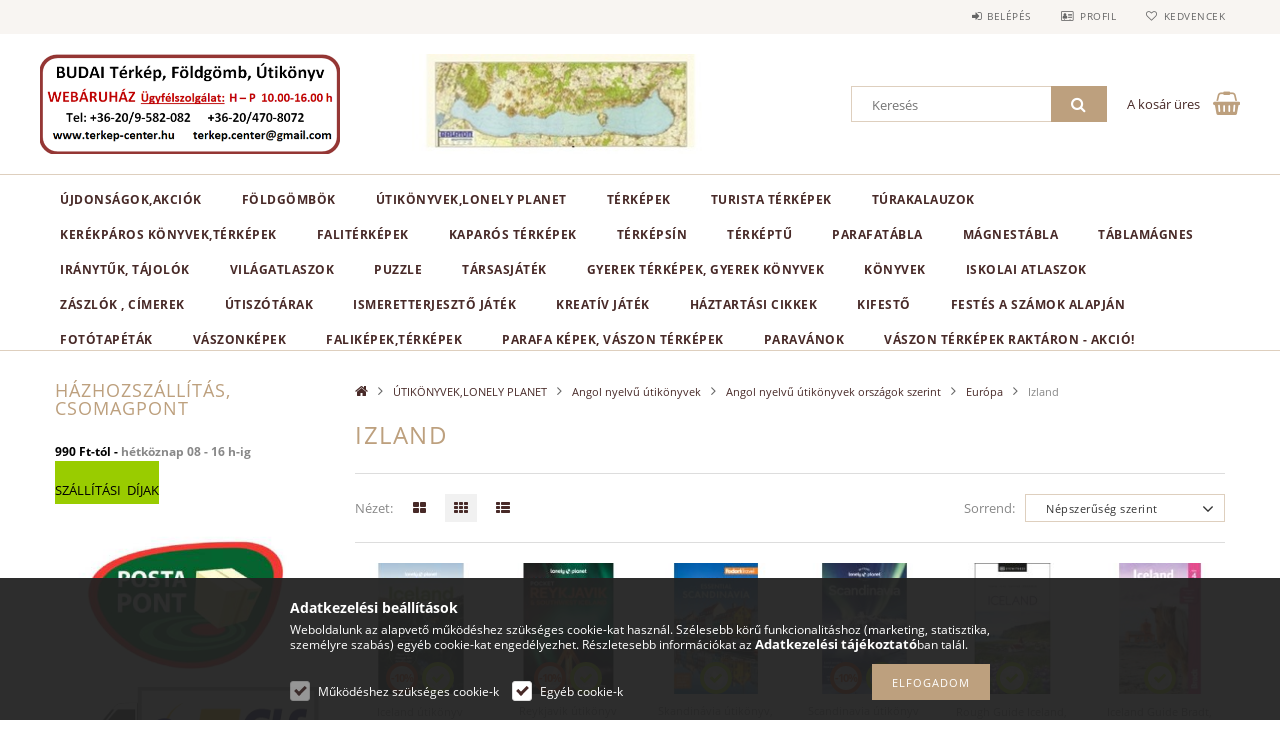

--- FILE ---
content_type: text/html; charset=UTF-8
request_url: https://terkep-center.hu/spl/125931/Izland
body_size: 30469
content:
<!DOCTYPE html>
<html lang="hu">
<head>
    <meta content="width=device-width, initial-scale=1.0" name="viewport">
    <link rel="preload" href="https://terkep-center.hu/!common_design/own/fonts/opensans/OpenSans-Bold.woff2" as="font" type="font/woff2" crossorigin>
    <link rel="preload" href="https://terkep-center.hu/!common_design/own/fonts/opensans/OpenSans-Regular.woff2" as="font" type="font/woff2" crossorigin>
    <link rel="preload" href="https://terkep-center.hu/!common_design/own/fonts/opensans/opensans.400.700.min.css" as="style">
    <link rel="stylesheet" href="https://terkep-center.hu/!common_design/own/fonts/opensans/opensans.400.700.min.css" media="print" onload="this.media='all'">
    <noscript>
        <link rel="stylesheet" href="https://terkep-center.hu/!common_design/own/fonts/opensans/opensans.400.700.min.css">
    </noscript>
    <meta charset="utf-8">
<meta name="description" content="Izland, Európa, Angol nyelvű útikönyvek országok szerint, Angol nyelvű útikönyvek, ÚTIKÖNYVEK,LONELY PLANET, angol nyelvű útikönyvek kedvező áron, térképek, uti">
<meta name="robots" content="index, follow">
<meta http-equiv="X-UA-Compatible" content="IE=Edge">
<meta property="og:site_name" content="Térkép, földgömb, útikönyv webáruház" />
<meta property="og:title" content="földgömb akció, terkep vásárlás, térképboltok, térkép boltok">
<meta property="og:description" content="Izland, Európa, Angol nyelvű útikönyvek országok szerint, Angol nyelvű útikönyvek, ÚTIKÖNYVEK,LONELY PLANET, angol nyelvű útikönyvek kedvező áron, térképek, uti">
<meta property="og:type" content="website">
<meta property="og:url" content="https://terkep-center.hu/spl/125931/Izland">
<meta name="google-site-verification" content="SfKsMmccgOBN602-ArjGYYXKbCnB_vfwRgQ9-SKaBIo">
<meta name="mobile-web-app-capable" content="yes">
<meta name="apple-mobile-web-app-capable" content="yes">
<meta name="MobileOptimized" content="320">
<meta name="HandheldFriendly" content="true">

<title>földgömb akció, terkep vásárlás, térképboltok, térkép boltok</title>


<script>
var service_type="shop";
var shop_url_main="https://terkep-center.hu";
var actual_lang="hu";
var money_len="0";
var money_thousend=" ";
var money_dec=",";
var shop_id=5747;
var unas_design_url="https:"+"/"+"/"+"terkep-center.hu"+"/"+"!common_design"+"/"+"base"+"/"+"001502"+"/";
var unas_design_code='001502';
var unas_base_design_code='1500';
var unas_design_ver=3;
var unas_design_subver=4;
var unas_shop_url='https://terkep-center.hu';
var responsive="yes";
var config_plus=new Array();
config_plus['money_type']='Ft';
config_plus['money_type_display']='Ft';
var lang_text=new Array();

var UNAS = UNAS || {};
UNAS.shop={"base_url":'https://terkep-center.hu',"domain":'terkep-center.hu',"username":'angol-konyvek.unas.hu',"id":5747,"lang":'hu',"currency_type":'Ft',"currency_code":'HUF',"currency_rate":'1',"currency_length":0,"base_currency_length":0,"canonical_url":'https://terkep-center.hu/spl/125931/Izland'};
UNAS.design={"code":'001502',"page":'art'};
UNAS.api_auth="ce1646bd665506afce9f8c7575316970";
UNAS.customer={"email":'',"id":0,"group_id":0,"without_registration":0};
UNAS.shop["category_id"]="125931";
UNAS.shop["only_private_customer_can_purchase"] = false;
 

UNAS.text = {
    "button_overlay_close": `Bezár`,
    "popup_window": `Felugró ablak`,
    "list": `lista`,
    "updating_in_progress": `frissítés folyamatban`,
    "updated": `frissítve`,
    "is_opened": `megnyitva`,
    "is_closed": `bezárva`,
    "deleted": `törölve`,
    "consent_granted": `hozzájárulás megadva`,
    "consent_rejected": `hozzájárulás elutasítva`,
    "field_is_incorrect": `mező hibás`,
    "error_title": `Hiba!`,
    "product_variants": `termék változatok`,
    "product_added_to_cart": `A termék a kosárba került`,
    "product_added_to_cart_with_qty_problem": `A termékből csak [qty_added_to_cart] [qty_unit] került kosárba`,
    "product_removed_from_cart": `A termék törölve a kosárból`,
    "reg_title_name": `Név`,
    "reg_title_company_name": `Cégnév`,
    "number_of_items_in_cart": `Kosárban lévő tételek száma`,
    "cart_is_empty": `A kosár üres`,
    "cart_updated": `A kosár frissült`
};



UNAS.text["delete_from_favourites"]= `Törlés a kedvencek közül`;
UNAS.text["add_to_favourites"]= `Kedvencekhez`;






window.lazySizesConfig=window.lazySizesConfig || {};
window.lazySizesConfig.loadMode=1;
window.lazySizesConfig.loadHidden=false;

window.dataLayer = window.dataLayer || [];
function gtag(){dataLayer.push(arguments)};
gtag('js', new Date());
</script>

<script src="https://terkep-center.hu/!common_packages/jquery/jquery-3.2.1.js?mod_time=1759314984"></script>
<script src="https://terkep-center.hu/!common_packages/jquery/plugins/migrate/migrate.js?mod_time=1759314984"></script>
<script src="https://terkep-center.hu/!common_packages/jquery/plugins/tippy/popper-2.4.4.min.js?mod_time=1759314984"></script>
<script src="https://terkep-center.hu/!common_packages/jquery/plugins/tippy/tippy-bundle.umd.min.js?mod_time=1759314984"></script>
<script src="https://terkep-center.hu/!common_packages/jquery/plugins/autocomplete/autocomplete.js?mod_time=1759314984"></script>
<script src="https://terkep-center.hu/!common_packages/jquery/plugins/ui/ui_slider-1.11.4.js?mod_time=1759314984"></script>
<script src="https://terkep-center.hu/!common_packages/jquery/plugins/ui/ui_touch-punch.js?mod_time=1759314984"></script>
<script src="https://terkep-center.hu/!common_packages/jquery/plugins/cookie/cookie.js?mod_time=1759314984"></script>
<script src="https://terkep-center.hu/!common_packages/jquery/plugins/tools/tools-1.2.7.js?mod_time=1759314984"></script>
<script src="https://terkep-center.hu/!common_packages/jquery/plugins/slider-pro/jquery.sliderPro-unas.min.js?mod_time=1759314984"></script>
<script src="https://terkep-center.hu/!common_packages/jquery/plugins/lazysizes/lazysizes.min.js?mod_time=1759314984"></script>
<script src="https://terkep-center.hu/!common_packages/jquery/own/shop_common/exploded/common.js?mod_time=1764831093"></script>
<script src="https://terkep-center.hu/!common_packages/jquery/own/shop_common/exploded/common_overlay.js?mod_time=1759314984"></script>
<script src="https://terkep-center.hu/!common_packages/jquery/own/shop_common/exploded/common_shop_popup.js?mod_time=1759314984"></script>
<script src="https://terkep-center.hu/!common_packages/jquery/own/shop_common/exploded/common_start_checkout.js?mod_time=1759314984"></script>
<script src="https://terkep-center.hu/!common_packages/jquery/own/shop_common/exploded/design_1500.js?mod_time=1759314984"></script>
<script src="https://terkep-center.hu/!common_packages/jquery/own/shop_common/exploded/function_change_address_on_order_methods.js?mod_time=1759314984"></script>
<script src="https://terkep-center.hu/!common_packages/jquery/own/shop_common/exploded/function_check_password.js?mod_time=1759314984"></script>
<script src="https://terkep-center.hu/!common_packages/jquery/own/shop_common/exploded/function_check_zip.js?mod_time=1767692285"></script>
<script src="https://terkep-center.hu/!common_packages/jquery/own/shop_common/exploded/function_compare.js?mod_time=1759314984"></script>
<script src="https://terkep-center.hu/!common_packages/jquery/own/shop_common/exploded/function_customer_addresses.js?mod_time=1759314984"></script>
<script src="https://terkep-center.hu/!common_packages/jquery/own/shop_common/exploded/function_delivery_point_select.js?mod_time=1759314984"></script>
<script src="https://terkep-center.hu/!common_packages/jquery/own/shop_common/exploded/function_favourites.js?mod_time=1759314984"></script>
<script src="https://terkep-center.hu/!common_packages/jquery/own/shop_common/exploded/function_infinite_scroll.js?mod_time=1759314984"></script>
<script src="https://terkep-center.hu/!common_packages/jquery/own/shop_common/exploded/function_language_and_currency_change.js?mod_time=1759314984"></script>
<script src="https://terkep-center.hu/!common_packages/jquery/own/shop_common/exploded/function_param_filter.js?mod_time=1764233415"></script>
<script src="https://terkep-center.hu/!common_packages/jquery/own/shop_common/exploded/function_postsale.js?mod_time=1759314984"></script>
<script src="https://terkep-center.hu/!common_packages/jquery/own/shop_common/exploded/function_product_print.js?mod_time=1759314984"></script>
<script src="https://terkep-center.hu/!common_packages/jquery/own/shop_common/exploded/function_product_subscription.js?mod_time=1759314984"></script>
<script src="https://terkep-center.hu/!common_packages/jquery/own/shop_common/exploded/function_recommend.js?mod_time=1759314984"></script>
<script src="https://terkep-center.hu/!common_packages/jquery/own/shop_common/exploded/function_saved_cards.js?mod_time=1759314984"></script>
<script src="https://terkep-center.hu/!common_packages/jquery/own/shop_common/exploded/function_saved_filter_delete.js?mod_time=1759314984"></script>
<script src="https://terkep-center.hu/!common_packages/jquery/own/shop_common/exploded/function_search_smart_placeholder.js?mod_time=1759314984"></script>
<script src="https://terkep-center.hu/!common_packages/jquery/own/shop_common/exploded/function_vote.js?mod_time=1759314984"></script>
<script src="https://terkep-center.hu/!common_packages/jquery/own/shop_common/exploded/page_cart.js?mod_time=1767791927"></script>
<script src="https://terkep-center.hu/!common_packages/jquery/own/shop_common/exploded/page_customer_addresses.js?mod_time=1768291153"></script>
<script src="https://terkep-center.hu/!common_packages/jquery/own/shop_common/exploded/page_order_checkout.js?mod_time=1759314984"></script>
<script src="https://terkep-center.hu/!common_packages/jquery/own/shop_common/exploded/page_order_details.js?mod_time=1759314984"></script>
<script src="https://terkep-center.hu/!common_packages/jquery/own/shop_common/exploded/page_order_methods.js?mod_time=1760086915"></script>
<script src="https://terkep-center.hu/!common_packages/jquery/own/shop_common/exploded/page_order_return.js?mod_time=1759314984"></script>
<script src="https://terkep-center.hu/!common_packages/jquery/own/shop_common/exploded/page_order_send.js?mod_time=1759314984"></script>
<script src="https://terkep-center.hu/!common_packages/jquery/own/shop_common/exploded/page_order_subscriptions.js?mod_time=1759314984"></script>
<script src="https://terkep-center.hu/!common_packages/jquery/own/shop_common/exploded/page_order_verification.js?mod_time=1759314984"></script>
<script src="https://terkep-center.hu/!common_packages/jquery/own/shop_common/exploded/page_product_details.js?mod_time=1759314984"></script>
<script src="https://terkep-center.hu/!common_packages/jquery/own/shop_common/exploded/page_product_list.js?mod_time=1759314984"></script>
<script src="https://terkep-center.hu/!common_packages/jquery/own/shop_common/exploded/page_product_reviews.js?mod_time=1759314984"></script>
<script src="https://terkep-center.hu/!common_packages/jquery/own/shop_common/exploded/page_reg.js?mod_time=1759314984"></script>
<script src="https://terkep-center.hu/!common_packages/jquery/plugins/hoverintent/hoverintent.js?mod_time=1759314984"></script>
<script src="https://terkep-center.hu/!common_packages/jquery/own/shop_tooltip/shop_tooltip.js?mod_time=1759314984"></script>
<script src="https://terkep-center.hu/!common_packages/jquery/plugins/responsive_menu/responsive_menu-unas.js?mod_time=1759314984"></script>
<script src="https://terkep-center.hu/!common_packages/jquery/plugins/slick/slick.js?mod_time=1759314984"></script>
<script src="https://terkep-center.hu/!common_packages/jquery/plugins/perfectscrollbar/perfect-scrollbar.jquery.min.js?mod_time=1759314984"></script>

<link href="https://terkep-center.hu/temp/shop_5747_d86d13ad7affdf0bed845f4e348a84c2.css?mod_time=1768648094" rel="stylesheet" type="text/css">

<link href="https://terkep-center.hu/spl/125931/Izland" rel="canonical">
    <link id="favicon-32x32" rel="icon" type="image/png" href="https://terkep-center.hu/!common_design/own/image/favicon_32x32.png" sizes="32x32">
    <link id="favicon-192x192" rel="icon" type="image/png" href="https://terkep-center.hu/!common_design/own/image/favicon_192x192.png" sizes="192x192">
            <link rel="apple-touch-icon" href="https://terkep-center.hu/!common_design/own/image/favicon_32x32.png" sizes="32x32">
        <link rel="apple-touch-icon" href="https://terkep-center.hu/!common_design/own/image/favicon_192x192.png" sizes="192x192">
        <script async src="https://www.googletagmanager.com/gtag/js?id=UA-156271104-1"></script>    <script>
    gtag('config', 'UA-156271104-1');

        </script>
        <script>
    var google_analytics=1;

            gtag('event', 'view_item_list', {
              "currency": "HUF",
              "items": [
                                        {
                          "item_id": "9781838693619",
                          "item_name": "Iceland útikönyv Lonely Planet Izland útikönyv 2024",
                                                    "item_category": "ÚTIKÖNYVEK,LONELY PLANET/Angol nyelvű útikönyvek/Angol nyelvű útikönyvek országok szerint/Európa/Izland",                          "price": '10125',
                          "list_position": 1,
                          "list_name": 'ÚTIKÖNYVEK,LONELY PLANET/Angol nyelvű útikönyvek/Angol nyelvű útikönyvek országok szerint/Európa/Izland'
                      }
                    ,                      {
                          "item_id": "9781838693640",
                          "item_name": "  Reykjavik útikönyv Lonely Planet Pocket Reykjavik & Southwest Iceland angol 2024.",
                                                    "item_category": "ÚTIKÖNYVEK,LONELY PLANET/Angol nyelvű útikönyvek/Angol nyelvű útikönyvek országok szerint/Európa/Izland",                          "price": '5625',
                          "list_position": 2,
                          "list_name": 'ÚTIKÖNYVEK,LONELY PLANET/Angol nyelvű útikönyvek/Angol nyelvű útikönyvek országok szerint/Európa/Izland'
                      }
                    ,                      {
                          "item_id": "9781640975750",
                          "item_name": "  Skandinávia útikönyv, Fodor&#039;s Essential Scandinavia : The Best of Norway, Sweden, Denmark, Finland, and Iceland angol 2023",
                                                    "item_category": "ÚTIKÖNYVEK,LONELY PLANET/Angol nyelvű útikönyvek/Angol nyelvű útikönyvek országok szerint/Európa/Izland",                          "price": '11500',
                          "list_position": 3,
                          "list_name": 'ÚTIKÖNYVEK,LONELY PLANET/Angol nyelvű útikönyvek/Angol nyelvű útikönyvek országok szerint/Európa/Izland'
                      }
                    ,                      {
                          "item_id": "9781787016415",
                          "item_name": "  Scandinavia útikönyv Lonely Planet Guide, Skandinávia útikönyv 2023 angol",
                                                    "item_category": "ÚTIKÖNYVEK,LONELY PLANET/Angol nyelvű útikönyvek/Angol nyelvű útikönyvek országok szerint/Európa/Izland",                          "price": '10125',
                          "list_position": 4,
                          "list_name": 'ÚTIKÖNYVEK,LONELY PLANET/Angol nyelvű útikönyvek/Angol nyelvű útikönyvek országok szerint/Európa/Izland'
                      }
                    ,                      {
                          "item_id": "9780241682142",
                          "item_name": "Rough Guide Iceland, Izland útikönyv - angol 2024.",
                                                    "item_category": "ÚTIKÖNYVEK,LONELY PLANET/Angol nyelvű útikönyvek/Angol nyelvű útikönyvek országok szerint/Európa/Izland",                          "price": '10000',
                          "list_position": 5,
                          "list_name": 'ÚTIKÖNYVEK,LONELY PLANET/Angol nyelvű útikönyvek/Angol nyelvű útikönyvek országok szerint/Európa/Izland'
                      }
                    ,                      {
                          "item_id": "9781784770440",
                          "item_name": "Iceland Guide Bradt, Izland útikönyv 2017 - angol",
                                                    "item_category": "ÚTIKÖNYVEK,LONELY PLANET/Angol nyelvű útikönyvek/Angol nyelvű útikönyvek országok szerint/Európa/Izland",                          "price": '10620',
                          "list_position": 6,
                          "list_name": 'ÚTIKÖNYVEK,LONELY PLANET/Angol nyelvű útikönyvek/Angol nyelvű útikönyvek országok szerint/Európa/Izland'
                      }
                                  ],
              'non_interaction': true
        });
           </script>
           <script>
        gtag('config', 'AW-670304699',{'allow_enhanced_conversions':true});
                </script>
                <script>
                       gtag('config', 'AW-609820123');
                </script>
            <script>
        var google_ads=1;

                gtag('event','remarketing', {
            'ecomm_pagetype': 'category',
            'ecomm_prodid': ["9781838693619","9781838693640","9781640975750","9781787016415","9780241682142","9781784770440"]        });
            </script>
    
    
    
    



    
        <style>
        
            
                .header_logo_img-container img {
                    position: absolute;
                    left: 0;
                    right: 0;
                    bottom: 0;
                    top: 0;
                }
                .header_logo_1_img-wrapper {
                    padding-top: calc(200 / 592 * 100%);
                    position: relative;
                }
                .header_logo_img-wrap-1 {
                    max-width: 100%;
                    width: 592px;
                    margin: 0 auto;
                }
                
                    @media (max-width: 1023.8px) {
                        .header_logo_1_img-wrapper {
                            padding-top: calc(200 / 592 * 100%);
                        }
                        .header_logo_img-wrap-1 {
                            width: 592px;
                        }
                    }
                
                
                    @media (max-width: 767.8px){
                        .header_logo_1_img-wrapper {
                            padding-top: calc(200 / 592 * 100%);
                        }
                        .header_logo_img-wrap-1 {
                            width: 592px;
                        }
                    }
                
                
                    @media (max-width: 479.8px){
                        .header_logo_1_img-wrapper {
                            padding-top: calc(200 / 592 * 100%);
                        }
                        .header_logo_img-wrap-1 {
                            width: 592px;
                        }
                    }
                
            
        
    </style>
    

    


    
    
    
    
    
    
</head>

<body class='design_ver3 design_subver1 design_subver2 design_subver3 design_subver4' id="ud_shop_art">
<div id="image_to_cart" style="display:none; position:absolute; z-index:100000;"></div>
<div class="overlay_common overlay_warning" id="overlay_cart_add"></div>
<script>$(document).ready(function(){ overlay_init("cart_add",{"onBeforeLoad":false}); });</script>
<div class="overlay_common overlay_dialog" id="overlay_save_filter"></div>
<script>$(document).ready(function(){ overlay_init("save_filter",{"closeOnEsc":true,"closeOnClick":true}); });</script>
<div id="overlay_login_outer"></div>	
	<script>
	$(document).ready(function(){
	    var login_redir_init="";

		$("#overlay_login_outer").overlay({
			onBeforeLoad: function() {
                var login_redir_temp=login_redir_init;
                if (login_redir_act!="") {
                    login_redir_temp=login_redir_act;
                    login_redir_act="";
                }

									$.ajax({
						type: "GET",
						async: true,
						url: "https://terkep-center.hu/shop_ajax/ajax_popup_login.php",
						data: {
							shop_id:"5747",
							lang_master:"hu",
                            login_redir:login_redir_temp,
							explicit:"ok",
							get_ajax:"1"
						},
						success: function(data){
							$("#overlay_login_outer").html(data);
							if (unas_design_ver >= 5) $("#overlay_login_outer").modal('show');
							$('#overlay_login1 input[name=shop_pass_login]').keypress(function(e) {
								var code = e.keyCode ? e.keyCode : e.which;
								if(code.toString() == 13) {		
									document.form_login_overlay.submit();		
								}	
							});	
						}
					});
								},
			top: 50,
			mask: {
	color: "#000000",
	loadSpeed: 200,
	maskId: "exposeMaskOverlay",
	opacity: 0.7
},
			closeOnClick: (config_plus['overlay_close_on_click_forced'] === 1),
			onClose: function(event, overlayIndex) {
				$("#login_redir").val("");
			},
			load: false
		});
		
			});
	function overlay_login() {
		$(document).ready(function(){
			$("#overlay_login_outer").overlay().load();
		});
	}
	function overlay_login_remind() {
        if (unas_design_ver >= 5) {
            $("#overlay_remind").overlay().load();
        } else {
            $(document).ready(function () {
                $("#overlay_login_outer").overlay().close();
                setTimeout('$("#overlay_remind").overlay().load();', 250);
            });
        }
	}

    var login_redir_act="";
    function overlay_login_redir(redir) {
        login_redir_act=redir;
        $("#overlay_login_outer").overlay().load();
    }
	</script>  
	<div class="overlay_common overlay_info" id="overlay_remind"></div>
<script>$(document).ready(function(){ overlay_init("remind",[]); });</script>

	<script>
    	function overlay_login_error_remind() {
		$(document).ready(function(){
			load_login=0;
			$("#overlay_error").overlay().close();
			setTimeout('$("#overlay_remind").overlay().load();', 250);	
		});
	}
	</script>  
	<div class="overlay_common overlay_info" id="overlay_newsletter"></div>
<script>$(document).ready(function(){ overlay_init("newsletter",[]); });</script>

<script>
function overlay_newsletter() {
    $(document).ready(function(){
        $("#overlay_newsletter").overlay().load();
    });
}
</script>
<div class="overlay_common overlay_error" id="overlay_script"></div>
<script>$(document).ready(function(){ overlay_init("script",[]); });</script>
    <script>
    $(document).ready(function() {
        $.ajax({
            type: "GET",
            url: "https://terkep-center.hu/shop_ajax/ajax_stat.php",
            data: {master_shop_id:"5747",get_ajax:"1"}
        });
    });
    </script>
    
<div id="responsive_cat_menu"><div id="responsive_cat_menu_content"><script>var responsive_menu='$(\'#responsive_cat_menu ul\').responsive_menu({ajax_type: "GET",ajax_param_str: "cat_key|aktcat",ajax_url: "https://terkep-center.hu/shop_ajax/ajax_box_cat.php",ajax_data: "master_shop_id=5747&lang_master=hu&get_ajax=1&type=responsive_call&box_var_name=shop_cat&box_var_already=no&box_var_responsive=yes&box_var_section=content&box_var_highlight=yes&box_var_type=normal&box_var_multilevel_id=responsive_cat_menu",menu_id: "responsive_cat_menu"});'; </script><div class="responsive_menu"><div class="responsive_menu_nav"><div class="responsive_menu_navtop"><div class="responsive_menu_back "></div><div class="responsive_menu_title ">&nbsp;</div><div class="responsive_menu_close "></div></div><div class="responsive_menu_navbottom"></div></div><div class="responsive_menu_content"><ul style="display:none;"><li><a href="https://terkep-center.hu/shop_artspec.php?artspec=2" class="text_small">Újdonságok,akciók</a></li><li><div class="next_level_arrow"></div><span class="ajax_param">196603|125931</span><a href="https://terkep-center.hu/arengedmenyes-foldgombok-foldgomb-akcios-vilagitos-foldgombok" class="text_small has_child resp_clickable" onclick="return false;">FÖLDGÖMBÖK <span class='box_cat_num'>[127]</span></a></li><li class="active_menu"><div class="next_level_arrow"></div><span class="ajax_param">947740|125931</span><a href="https://terkep-center.hu/utikonyvek-utleirasok" class="text_small has_child resp_clickable" onclick="return false;">ÚTIKÖNYVEK,LONELY PLANET <span class='box_cat_num'>[3327]</span></a></li><li><div class="next_level_arrow"></div><span class="ajax_param">770708|125931</span><a href="https://terkep-center.hu/terkepek-autoterkepek-autos-terkepek-turista-terkep-faliterkep" class="text_small has_child resp_clickable" onclick="return false;">TÉRKÉPEK <span class='box_cat_num'>[6136]</span></a></li><li><div class="next_level_arrow"></div><span class="ajax_param">628535|125931</span><a href="https://terkep-center.hu/turistaterkepek-turaterkepek-turakalauzok-kerekparos" class="text_small has_child resp_clickable" onclick="return false;">Turista térképek  <span class='box_cat_num'>[1505]</span></a></li><li><div class="next_level_arrow"></div><span class="ajax_param">234482|125931</span><a href="https://terkep-center.hu/turakalauzok-hegymaszas-turista-terkep-hegymaszo-konyv-" class="text_small has_child resp_clickable" onclick="return false;">Túrakalauzok <span class='box_cat_num'>[856]</span></a></li><li><div class="next_level_arrow"></div><span class="ajax_param">818333|125931</span><a href="https://terkep-center.hu/bringas-kerekparos-terkep-konyv-biciklis-atlasz" class="text_small has_child resp_clickable" onclick="return false;">Kerékpáros könyvek,térképek <span class='box_cat_num'>[78]</span></a></li><li><div class="next_level_arrow"></div><span class="ajax_param">713242|125931</span><a href="https://terkep-center.hu/kep-grafika-falikep-fold-orszagai-terkep-keretezett-terkepek-poszter-vilagterkep-magyarorszag-terkep" class="text_small has_child resp_clickable" onclick="return false;">FALITÉRKÉPEK <span class='box_cat_num'>[1309]</span></a></li><li><span class="ajax_param">732248|125931</span><a href="https://terkep-center.hu/kaparos-terkepek-kaparos-vilag-terkep" class="text_small resp_clickable" onclick="return false;">KAPARÓS TÉRKÉPEK <span class='box_cat_num'>[34]</span></a></li><li><span class="ajax_param">478086|125931</span><a href="https://terkep-center.hu/iratsin-terkepsin-terkeplec-posztersin" class="text_small resp_clickable" onclick="return false;">Térképsín <span class='box_cat_num'>[7]</span></a></li><li><span class="ajax_param">903442|125931</span><a href="https://terkep-center.hu/spl/903442/TERKEPTU" class="text_small resp_clickable" onclick="return false;">TÉRKÉPTŰ <span class='box_cat_num'>[50]</span></a></li><li><span class="ajax_param">644420|125931</span><a href="https://terkep-center.hu/parafatabla-parafa-tabla-magnestabla-tuzheto-uzenotablak" class="text_small resp_clickable" onclick="return false;">PARAFATÁBLA <span class='box_cat_num'>[14]</span></a></li><li><span class="ajax_param">167328|125931</span><a href="https://terkep-center.hu/spl/167328/MAGNESTABLA" class="text_small resp_clickable" onclick="return false;">MÁGNESTÁBLA <span class='box_cat_num'>[33]</span></a></li><li><span class="ajax_param">855667|125931</span><a href="https://terkep-center.hu/spl/855667/Tablamagnes" class="text_small resp_clickable" onclick="return false;">Táblamágnes <span class='box_cat_num'>[25]</span></a></li><li><div class="next_level_arrow"></div><span class="ajax_param">551046|125931</span><a href="https://terkep-center.hu/silva-iranytu-tajolo-kemping-turazas-terkepmero" class="text_small has_child resp_clickable" onclick="return false;">IRÁNYTŰK, TÁJOLÓK <span class='box_cat_num'>[24]</span></a></li><li><div class="next_level_arrow"></div><span class="ajax_param">103853|125931</span><a href="https://terkep-center.hu/vilagatlaszok-konyvek" class="text_small has_child resp_clickable" onclick="return false;">Világatlaszok <span class='box_cat_num'>[10]</span></a></li><li><span class="ajax_param">712524|125931</span><a href="https://terkep-center.hu/spl/712524/PUZZLE" class="text_small resp_clickable" onclick="return false;">PUZZLE <span class='box_cat_num'>[122]</span></a></li><li><span class="ajax_param">144182|125931</span><a href="https://terkep-center.hu/spl/144182/TARSASJATEK" class="text_small resp_clickable" onclick="return false;">TÁRSASJÁTÉK <span class='box_cat_num'>[7]</span></a></li><li><span class="ajax_param">208141|125931</span><a href="https://terkep-center.hu/gyerek-terkepek-konyvek-allatos-foldgomb-gyerekeknek" class="text_small resp_clickable" onclick="return false;">GYEREK TÉRKÉPEK, GYEREK KÖNYVEK <span class='box_cat_num'>[212]</span></a></li><li><span class="ajax_param">524369|125931</span><a href="https://terkep-center.hu/konyvek-vilagatlaszok" class="text_small resp_clickable" onclick="return false;">Könyvek <span class='box_cat_num'>[148]</span></a></li><li><span class="ajax_param">634448|125931</span><a href="https://terkep-center.hu/ms-4116u-mozaik-kozepiskolai-tortenelmi-atlasz-cartographia" class="text_small resp_clickable" onclick="return false;">ISKOLAI ATLASZOK <span class='box_cat_num'>[9]</span></a></li><li><span class="ajax_param">360714|125931</span><a href="https://terkep-center.hu/magyar-zaszlo-vasarlas-cimer-eu-zaszlo-europai-unios-zaszlo" class="text_small resp_clickable" onclick="return false;">ZÁSZLÓK , CÍMEREK <span class='box_cat_num'>[55]</span></a></li><li><div class="next_level_arrow"></div><span class="ajax_param">331859|125931</span><a href="https://terkep-center.hu/utiszotarak-angol-nyelvu-szotar-utazashoz" class="text_small has_child resp_clickable" onclick="return false;">ÚTISZÓTÁRAK <span class='box_cat_num'>[277]</span></a></li><li><span class="ajax_param">159999|125931</span><a href="https://terkep-center.hu/tudomanyos-es-ismeretterjeszto-jatek" class="text_small resp_clickable" onclick="return false;">Ismeretterjesztő játék <span class='box_cat_num'>[26]</span></a></li><li><span class="ajax_param">695539|125931</span><a href="https://terkep-center.hu/kreativ-jatek" class="text_small resp_clickable" onclick="return false;">KREATÍV JÁTÉK <span class='box_cat_num'>[242]</span></a></li><li><span class="ajax_param">954763|125931</span><a href="https://terkep-center.hu/spl/954763/HAZTARTASI-CIKKEK" class="text_small resp_clickable" onclick="return false;">HÁZTARTÁSI CIKKEK <span class='box_cat_num'>[6]</span></a></li><li><span class="ajax_param">349753|125931</span><a href="https://terkep-center.hu/kifesto-kep" class="text_small resp_clickable" onclick="return false;">Kifestő <span class='box_cat_num'>[348]</span></a></li><li><div class="next_level_arrow"></div><span class="ajax_param">890224|125931</span><a href="https://terkep-center.hu/sct/890224/Festes-a-szamok-alapjan" class="text_small has_child resp_clickable" onclick="return false;">Festés a számok alapján <span class='box_cat_num'>[347]</span></a></li><li><div class="next_level_arrow"></div><span class="ajax_param">306692|125931</span><a href="https://terkep-center.hu/sct/306692/Fototapetak" class="text_small has_child resp_clickable" onclick="return false;">Fotótapéták <span class='box_cat_num'>[5958]</span></a></li><li><div class="next_level_arrow"></div><span class="ajax_param">633414|125931</span><a href="https://terkep-center.hu/sct/633414/VASZONKEPEK" class="text_small has_child resp_clickable" onclick="return false;">VÁSZONKÉPEK <span class='box_cat_num'>[1366]</span></a></li><li><div class="next_level_arrow"></div><span class="ajax_param">218663|125931</span><a href="https://terkep-center.hu/sct/218663/FALIKEPEKTERKEPEK" class="text_small has_child resp_clickable" onclick="return false;">FALIKÉPEK,TÉRKÉPEK <span class='box_cat_num'>[757]</span></a></li><li><span class="ajax_param">509512|125931</span><a href="https://terkep-center.hu/spl/509512/PARAFA-KEPEK-VASZON-TERKEPEK" class="text_small resp_clickable" onclick="return false;">PARAFA KÉPEK, VÁSZON TÉRKÉPEK <span class='box_cat_num'>[545]</span></a></li><li><div class="next_level_arrow"></div><span class="ajax_param">483788|125931</span><a href="https://terkep-center.hu/terelvalasztok-paravan-terkepek-vaszon-terkep-vaszonkepek" class="text_small has_child resp_clickable" onclick="return false;">PARAVÁNOK <span class='box_cat_num'>[367]</span></a></li><li><span class="ajax_param">191317|125931</span><a href="https://terkep-center.hu/spl/191317/VASZON-TERKEPEK-RAKTARON-AKCIO" class="text_small resp_clickable" onclick="return false;">VÁSZON TÉRKÉPEK RAKTÁRON - AKCIÓ! <span class='box_cat_num'>[49]</span></a></li><li class="responsive_menu_item_page"><span class="ajax_param">9999999327060|1</span><a href="https://terkep-center.hu/" class="text_small responsive_menu_page resp_clickable" onclick="return false;" target="_top">      </a></li></ul></div></div></div></div>
<div id="filter_mobile">
	<div class="filter_mobile_head">
	    <div class="filter_mobile_title">Szűrés</div>
    	<div id="filter_mobile_close"></div>
    	<div class="clear_fix"></div>
    </div>
    <div class="filter_mobile_content product-filter__content">
<div id='box_filter_content' class='box_content text_normal'>
 

 
 
 
 
 
 
 <div class='product_filter_group' id='param_1446_group'>

 <div class='product_filter_title text_normal' id='param_1446_title'><strong>Kiadó </strong></div>
 <div class='product_filter_content product_filter_type_text product_filter_1446_content text_normal ' id='param_1446_content'>
 
 
 

 
 <div class='product_filter_text text_normal'>
 <div class='product_filter_checkbox'><span class='text_input text_input_checkbox'>
 <input type='checkbox' onclick='filter_activate_delay("");' value='Bradt Guides' id='product_filter_checkbox_1446_59b6176dcb4dd139044d6ae465d7aa02'>
 </span></div>
 <div class='product_filter_text_inner'>
 <label for='product_filter_checkbox_1446_59b6176dcb4dd139044d6ae465d7aa02' class='product_filter_link text_normal'>
 Bradt Guides
 </label>
 </div>
 
 <div class='clear_fix'></div>
 </div>
 

 

 

 
 
 
 

 
 <div class='product_filter_text text_normal'>
 <div class='product_filter_checkbox'><span class='text_input text_input_checkbox'>
 <input type='checkbox' onclick='filter_activate_delay("");' value='Fodor&#039;s' id='product_filter_checkbox_1446_e35b4354fccd8ac41f2773c96f131201'>
 </span></div>
 <div class='product_filter_text_inner'>
 <label for='product_filter_checkbox_1446_e35b4354fccd8ac41f2773c96f131201' class='product_filter_link text_normal'>
 Fodor&#039;s
 </label>
 </div>
 
 <div class='clear_fix'></div>
 </div>
 

 

 

 
 
 
 

 
 <div class='product_filter_text text_normal'>
 <div class='product_filter_checkbox'><span class='text_input text_input_checkbox'>
 <input type='checkbox' onclick='filter_activate_delay("");' value='Lonely Planet' id='product_filter_checkbox_1446_93cd6da6236925e12e682187e55136eb'>
 </span></div>
 <div class='product_filter_text_inner'>
 <label for='product_filter_checkbox_1446_93cd6da6236925e12e682187e55136eb' class='product_filter_link text_normal'>
 Lonely Planet
 </label>
 </div>
 
 <div class='clear_fix'></div>
 </div>
 

 

 

 
 
 
 

 
 <div class='product_filter_text text_normal'>
 <div class='product_filter_checkbox'><span class='text_input text_input_checkbox'>
 <input type='checkbox' onclick='filter_activate_delay("");' value='Rough Guides' id='product_filter_checkbox_1446_e0d179ec9c189d279ff46177cbc8a2e6'>
 </span></div>
 <div class='product_filter_text_inner'>
 <label for='product_filter_checkbox_1446_e0d179ec9c189d279ff46177cbc8a2e6' class='product_filter_link text_normal'>
 Rough Guides
 </label>
 </div>
 
 <div class='clear_fix'></div>
 </div>
 

 

 

 
 
 

 
 

 
 </div>

 </div>
 
 
 


<script>
var filter_box_allow_value_count=0;
var filter_activate_timer=null;
var filter_activate_loaded=1;
var clicked_param_id=0;
var clicked_param_value="";
var filter_get;
function filter_activate_delay(prefix){
		if (filter_activate_timer) clearTimeout(filter_activate_timer);
		if (filter_activate_loaded!=1) {
			filter_activate_timer = setTimeout(function() {filter_activate_delay(prefix)},300);		} else {
			filter_activate_timer = setTimeout(function() {filter_activate(prefix)},300);		}
}
function filter_activate(prefix) {
	filter_get="";
	filter_activate_loaded=0
	var temp_filter_get="";
	var temp_filter_active=0;
	$("#"+prefix+"param_1446_content input:not(.js-product-filter-input-ignore)").each(function(index, value) {
		if ($(this).prop("checked")==true) {
			$(this).parent().parent().parent().addClass("product_filter_checked");
			temp_filter_active=1;
			if (temp_filter_get!="") temp_filter_get+="|";
			temp_filter_get+=$(this).val().replace(/:/g,"&#58;");
		} else {
			$(this).parent().parent().parent().removeClass("product_filter_checked");
		}
	});
	if (temp_filter_active==1) {
		$("#"+prefix+"param_1446_content").addClass("product_filter_content_checked");
		$("#"+prefix+"param_1446_content").parent(".product_filter_group").addClass("product_filter_group_checked");
	} else {
		$("#"+prefix+"param_1446_content").removeClass("product_filter_content_checked");
		$("#"+prefix+"param_1446_content").parent(".product_filter_group").removeClass("product_filter_group_checked");
	}
	if (temp_filter_get!="") {
		if (filter_get!="") filter_get+="\\"
		filter_get+="1446:"+temp_filter_get
	}
	if (filter_get!="") {
		temp_url="https://terkep-center.hu/spl/125931/Izland?cat=125931&filter="+encodeURIComponent(filter_get.replace(/&/g,'&amp;').replace(/"/g,'&quot;')).replace(/%3A/g,':').replace(/%2F/g,'/');
		temp_url_state="https://terkep-center.hu/spl/125931/Izland?cat=125931&filter="+encodeURIComponent(filter_get.replace(/&/g,'&amp;').replace(/"/g,'&quot;')).replace(/%3A/g,':').replace(/%5C/g,'\\');
	} else {
		temp_url="https://terkep-center.hu/spl/125931/Izland?cat=125931&filter=";
		temp_url_state="https://terkep-center.hu/spl/125931/Izland?cat=125931&filter=";
	}
	$("#page_content_outer").html("<div class='page_content_ajax'></div>");
	$(document).trigger("filterProductlistRefreshing");
	$.ajax({
		type: "GET",
		async: true,
		url: "https://terkep-center.hu/spl/125931/Izland",
		data: {
			clicked_param_id:clicked_param_id,
			filter:filter_get,
			ajax_filter:"1",
			ajax_nodesign:"1"
		},
		success: function(result){
			clicked_param_id=0;
			clicked_param_value="";
			filter_activate_loaded=1;
	 $(document).trigger("filterProductlistRefreshed");
			if (result.indexOf("</html")==-1) $("#page_content_outer").html(result);
		}
	});
 $("#"+prefix+"box_filter_content .product_filter_delete_all_outer").css("display","none");
 var filter_delete_enabled = 0;
 $("#"+prefix+"box_filter_content .product_filter_content").each(function(){
 if ($(this).hasClass("product_filter_content_checked")) {
 $("#"+prefix+"box_filter_content .product_filter_delete_all_outer").css("display","block");
 filter_delete_enabled = 1;
 return false;
 }
 });
 (filter_delete_enabled == 1) ? $(document).trigger("filterDeleteEnabled") : $(document).trigger("filterDeleteDisabled");
}
function filter_icon_click(filter_this) {
 if (filter_this.children("input").prop("checked")==true) {
 	filter_this.children("input").prop("checked",false);
	} else {
 	filter_this.children("input").prop("checked",true);
	}
}
function filter_icon(filter_this) {
 if (filter_this.children("input").prop("checked")!=true) {
 	filter_this.addClass("product_filter_icon_unchecked_grayscale");
 	filter_this.addClass("product_filter_icon_unchecked");
 	filter_this.removeClass("product_filter_icon_checked");
	} else {
 	filter_this.removeClass("product_filter_icon_unchecked_grayscale");
 	filter_this.removeClass("product_filter_icon_unchecked");
 	filter_this.addClass("product_filter_icon_checked");
	}
}
$(document).ready(function(){
	var checkbox_on=0;
	$("#box_filter_content .product_filter_content").each(function(){
		if ($(this).find("input").prop("checked")==true || $(this).hasClass("product_filter_content_checked")) {
			checkbox_on=1;
			return false;
		}
	});
	if (checkbox_on==1 && checkbox_on_already!=1) {
 filter_activate("");
 var checkbox_on_already=1
	}
	if (checkbox_on==1) {
 $("#box_filter_content .product_filter_delete_all_outer").css("display","block");
 $(document).trigger("filterDeleteEnabled");
	}else{
 $("#box_filter_content .product_filter_delete_all_outer").css("display","none");
	 $(document).trigger("filterDeleteDisabled");
	}
});
</script>



<div class='product_filter_delete_all_outer' style='display:none;'><button type='button' class='product_filter_delete_all' onclick='product_filter_delete_all("");'>Szűrés törlése</button></div>

</div>
</div>
</div>

<div id="container">
	

    <div id="header">
    	<div id="header_top">
        	<div id="header_top_wrap" class="row">
                <div id="money_lang" class="col-sm-4">                  
                    <div id="lang"></div>
                    <div id="money"></div>
                    <div class="clear_fix"></div>
                </div>
                <div class="col-sm-2"></div>
                <div id="header_menu" class="col-sm-6">
                	<ul class="list-inline">
	                    <li class="list-inline-item login">
    
        
            
                <script>
                    function overlay_login() {
                        $(document).ready(function(){
                            $("#overlay_login_outer").overlay().load();
                        });
                    }
                </script>
                <a href="javascript:overlay_login();" class="menu_login">Belépés</a>
            

            
        

        

        

        

    
</li>
        	            <li class="list-inline-item profil"><a href="https://terkep-center.hu/shop_order_track.php">Profil</a></li>
                        <li class="list-inline-item fav"><a href="https://terkep-center.hu/shop_order_track.php?tab=favourites">Kedvencek</a></li>
                        <li class="list-inline-item saved_filters"></li>
                        <li class="list-inline-item compare"></li>
                    </ul>
                </div>
                <div class="clear_fix"></div>
        	</div>
        </div>
        
    	<div id="header_content">
        	<div id="header_content_wrap">
                <div id="logo">



    

    
        <div id="header_logo_img" class="js-element header_logo_img-container" data-element-name="header_logo">
            
                
                    <div class="header_logo_img-wrap header_logo_img-wrap-1">
                        <div class="header_logo_1_img-wrapper">
                            <a href="https://terkep-center.hu/">
                            <picture>
                                
                                <source media="(max-width: 479.8px)" srcset="https://terkep-center.hu/!common_design/custom/angol-konyvek.unas.hu/element/layout_hu_header_logo-300x100_1_default.png?time=1735809413">
                                <source media="(max-width: 767.8px)" srcset="https://terkep-center.hu/!common_design/custom/angol-konyvek.unas.hu/element/layout_hu_header_logo-300x100_1_default.png?time=1735809413">
                                <source media="(max-width: 1023.8px)" srcset="https://terkep-center.hu/!common_design/custom/angol-konyvek.unas.hu/element/layout_hu_header_logo-300x100_1_default.png?time=1735809413">
                                <img fetchpriority="high" width="592" height="200"
                                     src="https://terkep-center.hu/!common_design/custom/angol-konyvek.unas.hu/element/layout_hu_header_logo-300x100_1_default.png?time=1735809413" alt="Térkép, földgömb, útikönyv webáruház"
                                     
                                >
                            </picture>
                            </a>
                        </div>
                    </div>
                
                
            
        </div>
    

</div>
                <div id="header_banner">







    <script>
        $(document ).ready(function($) {
            var slider = $('#header_banner_slider-pro').sliderPro({
                init: function( event ) {
                    $('.header_banner-wrapper').addClass('init');

                    setTimeout(function() {
                        $('.sp-nav-btn').removeClass('invisible');
                    }, 1500);
                },
                width: 360,
                height: 100,
                autoHeight: true,
                responsive: true,
                
                arrows: false,
                
                buttons: false,
                loop: false,
                
                
                waitForLayers: true,
                keyboardOnlyOnFocus: true,
                autoScaleLayers: true,
                centerImage: true,
                
                
                
                autoplay: true,
                autoplayDelay: 2000
                
                
            });
            
            slider.on( 'gotoSlide', function( event ) {
                $('.header_banner-wrapper').addClass('inited');
            });
            
        });
    </script>
    <div class="js-element header_banner-wrapper" data-element-name="header_banner">
        <div id="header_banner_slider-pro" class="slider-pro">
            <div class="sp-slides">
                
                <div class="sp-slide">
                    
                    <a class="sp-image-link" href="https://terkep-center.hu/kaparos-terkepek-kaparos-vilag-terkep">
                    <img width="360" height="100" class="sp-image" alt="Térkép, földgömb, útikönyv webáruház" src="https://terkep-center.hu/main_pic/space.gif"
                         data-src="https://terkep-center.hu/!common_design/custom/angol-konyvek.unas.hu/element/layout_hu_header_banner-360x100_3_default.jpg?time=1767633236"
                         data-small="https://terkep-center.hu/!common_design/custom/angol-konyvek.unas.hu/element/layout_hu_header_banner-360x100_3_default.jpg?time=1767633236"
                         data-medium="https://terkep-center.hu/!common_design/custom/angol-konyvek.unas.hu/element/layout_hu_header_banner-360x100_3_default.jpg?time=1767633236"
                         data-large="https://terkep-center.hu/!common_design/custom/angol-konyvek.unas.hu/element/layout_hu_header_banner-360x100_3_default.jpg?time=1767633236"
                         
                         
                         
                         >
                    </a>
                    

                    

                    
                </div>
                
                <div class="sp-slide">
                    
                    <a class="sp-image-link" href="https://terkep-center.hu/shop_search.php?search=balaton+fali">
                    <img width="358" height="100" class="sp-image" alt="Térkép, földgömb, útikönyv webáruház" src="https://terkep-center.hu/main_pic/space.gif"
                         data-src="https://terkep-center.hu/!common_design/custom/angol-konyvek.unas.hu/element/layout_hu_header_banner-360x100_7_default.jpg?time=1767633236"
                         data-small="https://terkep-center.hu/!common_design/custom/angol-konyvek.unas.hu/element/layout_hu_header_banner-360x100_7_default.jpg?time=1767633236"
                         data-medium="https://terkep-center.hu/!common_design/custom/angol-konyvek.unas.hu/element/layout_hu_header_banner-360x100_7_default.jpg?time=1767633236"
                         data-large="https://terkep-center.hu/!common_design/custom/angol-konyvek.unas.hu/element/layout_hu_header_banner-360x100_7_default.jpg?time=1767633236"
                         
                         
                         
                         >
                    </a>
                    

                    

                    
                </div>
                
            </div>
        </div>
    </div>

</div>
                <div id="header_content_right">
	                <div id="search"><div id="box_search_content" class="box_content browser-is-chrome">
    <form name="form_include_search" id="form_include_search" action="https://terkep-center.hu/shop_search.php" method="get">
        <div class="box_search_field">
            <input data-stay-visible-breakpoint="1000" name="search" id="box_search_input" type="text" pattern=".{3,100}"
                   maxlength="100" class="text_small ac_input js-search-input" title="Hosszabb kereső kifejezést írjon be!"
                   placeholder="Keresés" autocomplete="off"
                   required
            >
        </div>
        <button class="box_search_button fa fa-search" type="submit" title="Keresés"></button>
    </form>
</div>
<script>
/* CHECK SEARCH INPUT CONTENT  */
function checkForInput(element) {
    let thisEl = $(element);
    let tmpval = thisEl.val();
    thisEl.toggleClass('not-empty', tmpval.length >= 1);
    thisEl.toggleClass('search-enable', tmpval.length >= 3);
}
/* CHECK SEARCH INPUT CONTENT  */
$('#box_search_input').on('blur change keyup', function() {
    checkForInput(this);
});
</script>
<script>
    $(document).ready(function(){
        $(document).on('smartSearchInputLoseFocus', function(){
            if ($('.js-search-smart-autocomplete').length>0) {
                setTimeout(function () {
                    let height = $(window).height() - ($('.js-search-smart-autocomplete').offset().top - $(window).scrollTop()) - 20;
                    $('.search-smart-autocomplete').css('max-height', height + 'px');
                }, 300);
            }
        });
    });
</script></div>
                    <div id="cart"><div id='box_cart_content' class='box_content'>




<div id="box_cart_content_full">
    <div class='box_cart_item'>
        <a href="https://terkep-center.hu/shop_cart.php">
    
                
    
                
                    <span class='box_cart_empty'>A kosár üres</span>
                    
                
    
        </a>
    </div>
    
    	
    
</div>


<div class="box_cart_itemlist">
    
    <div class="box_cart_itemlist_list">
        
    </div>
    
    
    <div class="box_cart_sum_row">
        
            <div class='box_cart_price_label'>Összesen:</div>
        
        
            <div class='box_cart_price'><span class='text_color_fault'>0 Ft</span></div>
        
        <div class='clear_fix'></div>
	</div>

    
    <div class='box_cart_button'><input name="Button" type="button" value="Megrendelés" onclick="location.href='https://terkep-center.hu/shop_cart.php'"></div>
    
    
</div>



</div>


    <script>
        $("#box_cart_content_full").click(function() {
            document.location.href="https://terkep-center.hu/shop_cart.php";
        });
		$(document).ready (function() {
			$('#cart').hoverIntent({
                over: function () {
                    $(this).find('.box_cart_itemlist').stop(true).slideDown(400, function () {
                        $('.box_cart_itemlist_list').perfectScrollbar();
                    });
                },
                out: function () {
                    $(this).find('.box_cart_itemlist').slideUp(400);
                },
                interval: 100,
                sensitivity: 6,
                timeout: 1000
            });
		});
    </script>
</div>
                </div>
                <div class="clear_fix"></div>
        	</div>
        </div>	
        
        <div id="header_bottom">
        	<div id="header_bottom_wrap">
               	<ul id="mainmenu">
                	
<li class="catmenu_spec" data-id="new">
    <a href="https://terkep-center.hu/shop_artspec.php?artspec=2">Újdonságok,akciók</a>

    
</li>

<li data-id="196603">
    <a href="https://terkep-center.hu/arengedmenyes-foldgombok-foldgomb-akcios-vilagitos-foldgombok">FÖLDGÖMBÖK</a>

    
	<div class="catmenu_lvl2_outer">
        <ul class="catmenu_lvl2 ">
        	
	
	<li data-id="282185">
    	<a href="https://terkep-center.hu/vilagito-foldgombok-foldgomb-akcio-akcios-vilagitos-foldgomb">Világító földgömbök</a>
		
	</li>
	
	<li data-id="667893">
    	<a href="https://terkep-center.hu/politikai-foldgomb-vilagito-foldgomb-akcio-akcios-foldgomb">Politikai földgömbök</a>
		
	</li>
	
	<li data-id="180632">
    	<a href="https://terkep-center.hu/foldgomb-akcio-akcios-vilagito-foldgomb">Hegy - vízrajzi földgömbök</a>
		
	</li>
	
	<li data-id="769169">
    	<a href="https://terkep-center.hu/akcios-vilagito-foldgombok-foldgomb-akcio">Antik színezésű földgömbök</a>
		
	</li>
	
	<li data-id="445758">
    	<a href="https://terkep-center.hu/akcios-vilagito-foldgombok-foldgomb-akcio-allatos-foldgomb">Extra földgömbök, gyerek földgömbök</a>
		
	</li>
	
	<li data-id="706383">
    	<a href="https://terkep-center.hu/akcios-vilagito-csillaggomb-foldgomb-akcio-eggomb">Csillagömbök, Éggömbök</a>
		
	</li>
	

        </ul>
        
	</div>
    
</li>

<li data-id="947740">
    <a href="https://terkep-center.hu/utikonyvek-utleirasok">ÚTIKÖNYVEK,LONELY PLANET</a>

    
	<div class="catmenu_lvl2_outer">
        <ul class="catmenu_lvl2 ">
        	
	
	<li data-id="854221">
    	<a href="https://terkep-center.hu/magyar-utikonyv-lingea-alexandra-utitars-marco-polo">Magyar nyelvű útikönyvek</a>
		


<ul class="catmenu_lvl3"> 
	
	<li data-id="537236">
    	<a href="https://terkep-center.hu/cartographia-magyar-nyelvu-utikonyv-utleiras-utikalauz-lingea-marco-polo-utitars-nyitott-szemmel-booklands-berlitz">Külföldi országok, városok, tájegységek - útleírások</a>
	</li>
	
	<li data-id="553971">
    	<a href="https://terkep-center.hu/magyar-nyelvu-utikonyv-utleiras-utikalauz-lingea-marco-polo-utitars-nyitott-szemmel-booklands-berlitz">Magyarország, Budapest és környéke - útikönyvek, albumok, kerékpáros könyvek</a>
	</li>
	
	<li data-id="338948">
    	<a href="https://terkep-center.hu/cartographia-magyar-nyelvu-utikonyv-utleiras-utikalauz-lingea-marco-polo-utitars-nyitott-szemmel-booklands">Magyar tájegységek, városok, megyék - útleírások, kerékpáros könyvek</a>
	</li>
	
    

</ul>

	</li>
	
	<li data-id="231968">
    	<a href="https://terkep-center.hu/angol-utikonyv-lonely-planet-utikony">Angol nyelvű útikönyvek</a>
		


<ul class="catmenu_lvl3"> 
	
	<li data-id="590173">
    	<a href="https://terkep-center.hu/angol-utikonyv-lonely-planet-utikonyvek-lp-Lonely-planet-guides">Lonely Planet útikönyvek</a>
	</li>
	
	<li data-id="465125">
    	<a href="https://terkep-center.hu/angol-utikonyv-lonely-planet-utikonyvek-Lonely-planet-guides">DK Eyewitness Top 10</a>
	</li>
	
	<li data-id="674991">
    	<a href="https://terkep-center.hu/spl/674991/DK-Eyewitness-utikonyvek">DK Eyewitness útikönyvek</a>
	</li>
	
	<li data-id="378790">
    	<a href="https://terkep-center.hu/spl/378790/Marco-Polo-Berlitz-Footprint-egyeb">Marco Polo, Berlitz, Footprint - egyéb</a>
	</li>
	
	<li data-id="418487">
    	<a href="https://terkep-center.hu/spl/418487/Bradt-utikonyvek">Bradt útikönyvek</a>
	</li>
	
    
    <li class="catmenu_more"><a href="https://terkep-center.hu/angol-utikonyv-lonely-planet-utikony">Több</a></li>
    

</ul>

	</li>
	
	<li data-id="645591">
    	<a href="https://terkep-center.hu/utikonyv-lonely-planet-utikonyvek-lp-Lonely-planet-guides">Hajózási könyvek, térképek</a>
		
	</li>
	
	<li data-id="713952">
    	<a href="https://terkep-center.hu/angol-utikonyv-lonely-planet-utikonyvek-Lonely-planet-guide">Német nyelvű útikönyvek</a>
		
	</li>
	

        </ul>
        
	</div>
    
</li>

<li data-id="770708">
    <a href="https://terkep-center.hu/terkepek-autoterkepek-autos-terkepek-turista-terkep-faliterkep">TÉRKÉPEK</a>

    
	<div class="catmenu_lvl2_outer">
        <ul class="catmenu_lvl2 ">
        	
	
	<li data-id="120701">
    	<a href="https://terkep-center.hu/magyarorszag-terkep-magyarorszag-autoterkep-magyarorszag-turista-terkep">Magyarországi térképek</a>
		


<ul class="catmenu_lvl3"> 
	
	<li data-id="627858">
    	<a href="https://terkep-center.hu/budapestterkepek-budapest-auto-atlasz-budapest-terkep">Budapest térképek, atlaszok, kerület térképek</a>
	</li>
	
	<li data-id="869021">
    	<a href="https://terkep-center.hu/turistaterkepek-turista-terkep-tura-terkepek-kerekparos">Turista térképek</a>
	</li>
	
	<li data-id="490435">
    	<a href="https://terkep-center.hu/turakalauzok-turistaterkepek-turista-terkep-tura-terkepek-kerekparos">Túrakalauzok, igazoló füzetek</a>
	</li>
	
	<li data-id="204885">
    	<a href="https://terkep-center.hu/kerekparosterkepek">KERÉKPÁROS TÉRKÉPEK</a>
	</li>
	
	<li data-id="465695">
    	<a href="https://terkep-center.hu/nemzeti-park-terkep-turakalauzok-turistaterkepek-turista-terkep-tura-terkepek">Nemzeti Park térképek</a>
	</li>
	
    
    <li class="catmenu_more"><a href="https://terkep-center.hu/magyarorszag-terkep-magyarorszag-autoterkep-magyarorszag-turista-terkep">Több</a></li>
    

</ul>

	</li>
	
	<li data-id="151153">
    	<a href="https://terkep-center.hu/europa">Európai térképek</a>
		


<ul class="catmenu_lvl3"> 
	
	<li data-id="602441">
    	<a href="https://terkep-center.hu/europa-terkep-europa-faliterkep-europa-atlasz">Európa térképek autó atlaszok</a>
	</li>
	
	<li data-id="444730">
    	<a href="https://terkep-center.hu/spl/444730/Europa-regio-terkepek">Európa régió térképek</a>
	</li>
	
	<li data-id="777736">
    	<a href="https://terkep-center.hu/spl/777736/Europai-tura-terkepek-turakalauzok">Európai túra térképek, túrakalauzok</a>
	</li>
	
	<li data-id="559898">
    	<a href="https://terkep-center.hu/albania-autoterkep">Albánia térképek</a>
	</li>
	
	<li data-id="185350">
    	<a href="https://terkep-center.hu/europa-autos-terkepek-ausztia-terkep">Ausztria térképek</a>
	</li>
	
    
    <li class="catmenu_more"><a href="https://terkep-center.hu/europa">Több</a></li>
    

</ul>

	</li>
	
	<li data-id="290423">
    	<a href="https://terkep-center.hu/Bergverlag-Rother-turalkalauzok-turista-terkepek-turistakalauzok">Bergverlag Rother túralkalauzok</a>
		
	</li>
	
	<li data-id="723350">
    	<a href="https://terkep-center.hu/sct/723350/Vilag-terkepek-Fold-terkepek">Világ térképek, Föld térképek</a>
		


<ul class="catmenu_lvl3"> 
	
	<li data-id="968707">
    	<a href="https://terkep-center.hu/vilag-faliterkepek-fold-orszagai-faliterkep-vilagterkepek">Világ falitérképek</a>
	</li>
	
	<li data-id="263804">
    	<a href="https://terkep-center.hu/vilag-faliterkepek-fold-orszagai-hajtogatott-terkep-vilagterkepek">Hajtogatott világtérkép</a>
	</li>
	
    

</ul>

	</li>
	
	<li data-id="831553">
    	<a href="https://terkep-center.hu/kep-falikep-fold-orszagai-terkep-keretezett-terkepek-poszter-vilagterkep-magyarorszag-terkep">FALITÉRKÉPEK</a>
		
	</li>
	
	<li data-id="683631">
    	<a href="https://terkep-center.hu/postai-iranyitoszamos-terkepek">Postai IRÁNYÍTÓSZÁMOS térképek, falitérképek</a>
		
	</li>
	
	<li data-id="186640">
    	<a href="https://terkep-center.hu/azsia">Ázsiai térképek</a>
		


<ul class="catmenu_lvl3"> 
	
	<li data-id="866345">
    	<a href="https://terkep-center.hu/azsia-autos-terkepek">Ázsia autós térkép</a>
	</li>
	
	<li data-id="529892">
    	<a href="https://terkep-center.hu/azsiairegiok">Ázsiai régió térképek</a>
	</li>
	
	<li data-id="167743">
    	<a href="https://terkep-center.hu/azsiaorszagok">Ázsiai ország térképek</a>
	</li>
	
	<li data-id="452218">
    	<a href="https://terkep-center.hu/azsiaivarosok">Ázsiai város térképek</a>
	</li>
	
	<li data-id="407512">
    	<a href="https://terkep-center.hu/himalaja">Ázsiai turista térképek</a>
	</li>
	
    
    <li class="catmenu_more"><a href="https://terkep-center.hu/azsia">Több</a></li>
    

</ul>

	</li>
	
	<li data-id="158997">
    	<a href="https://terkep-center.hu/sct/158997/Afrika-terkepek">Afrika térképek</a>
		


<ul class="catmenu_lvl3"> 
	
	<li data-id="836239">
    	<a href="https://terkep-center.hu/spl/836239/Afrika-regioi-terkepek">Afrika régiói térképek</a>
	</li>
	
	<li data-id="962117">
    	<a href="https://terkep-center.hu/spl/962117/Afrikai-orszagok-terkepek">Afrikai országok térképek</a>
	</li>
	
	<li data-id="969523">
    	<a href="https://terkep-center.hu/spl/969523/Afrikai-varos-terkepek">Afrikai város térképek</a>
	</li>
	
	<li data-id="586886">
    	<a href="https://terkep-center.hu/spl/586886/Afrikai-turista-terkepek">Afrikai turista térképek </a>
	</li>
	
	<li data-id="826337">
    	<a href="https://terkep-center.hu/spl/826337/Afrikai-szigetek-terkepek">Afrikai szigetek térképek</a>
	</li>
	
    

</ul>

	</li>
	
	<li data-id="364223">
    	<a href="https://terkep-center.hu/sct/364223/Amerika-terkepek">Amerika térképek</a>
		


<ul class="catmenu_lvl3"> 
	
	<li data-id="407495">
    	<a href="https://terkep-center.hu/amerika-terkepek">Amerikai Egyesült Államok térképek</a>
	</li>
	
	<li data-id="421991">
    	<a href="https://terkep-center.hu/kanada-terkepek">Kanada térképek</a>
	</li>
	
	<li data-id="907992">
    	<a href="https://terkep-center.hu/del-amerika-terkepek">Dél-Amerika térképek</a>
	</li>
	
	<li data-id="931577">
    	<a href="https://terkep-center.hu/kozep-amerika-terkepek">Közép-Amerika térképek</a>
	</li>
	
    

</ul>

	</li>
	
	<li data-id="951274">
    	<a href="https://terkep-center.hu/sct/951274/Ausztralia-terkepek-Uj-Zeland-es-a-szigetek">Ausztrália térképek, Új-Zéland és a szigetek</a>
		


<ul class="catmenu_lvl3"> 
	
	<li data-id="289036">
    	<a href="https://terkep-center.hu/ausztralia-auto-terkepek-uj-zeland-terkepek">Ausztrália autó térképek</a>
	</li>
	
	<li data-id="863771">
    	<a href="https://terkep-center.hu/ausztralia-varosterkepek">Ausztráliai város térképek</a>
	</li>
	
	<li data-id="507924">
    	<a href="https://terkep-center.hu/uj-zeland-terkepek">Új-Zéland térképek</a>
	</li>
	
	<li data-id="384990">
    	<a href="https://terkep-center.hu/ausztralia-oceania-terkepek-uj-zeland-terkepek">Óceánia térképek</a>
	</li>
	
	<li data-id="840812">
    	<a href="https://terkep-center.hu/ausztralia-polinezia-terkepek-uj-zeland-terkepek">Polinézia térképek</a>
	</li>
	
    
    <li class="catmenu_more"><a href="https://terkep-center.hu/sct/951274/Ausztralia-terkepek-Uj-Zeland-es-a-szigetek">Több</a></li>
    

</ul>

	</li>
	
	<li data-id="880516">
    	<a href="https://terkep-center.hu/sct/880516/Motoros-terkepek-konyvek">Motoros térképek, könyvek</a>
		


<ul class="catmenu_lvl3"> 
	
	<li data-id="709172">
    	<a href="https://terkep-center.hu/motoros-terkepek">Freytag & Berndt motoros térképek</a>
	</li>
	
    

</ul>

	</li>
	
	<li data-id="922838">
    	<a href="https://terkep-center.hu/sct/922838/Kulfoldi-hajozasi-terkepek">Külföldi hajózási térképek</a>
		


<ul class="catmenu_lvl3"> 
	
	<li data-id="649953">
    	<a href="https://terkep-center.hu/hajozasi-terkepek-vizi-terkepek-hajos-terkep-kikotok-terkep">Adria hajózási térképek</a>
	</li>
	
	<li data-id="363519">
    	<a href="https://terkep-center.hu/imray-hajozasi-terkepek-vizi-terkepek">Imray kiadó térképei</a>
	</li>
	
    

</ul>

	</li>
	
	<li data-id="217444">
    	<a href="https://terkep-center.hu/spl/217444/Csillag-terkepek-Hold-Naprendszer-Csillaggomb">Csillag térképek, Hold, Naprendszer, Csillaggömb </a>
		
	</li>
	

        </ul>
        
	</div>
    
</li>

<li data-id="628535">
    <a href="https://terkep-center.hu/turistaterkepek-turaterkepek-turakalauzok-kerekparos">Turista térképek </a>

    
	<div class="catmenu_lvl2_outer">
        <ul class="catmenu_lvl2 ">
        	
	
	<li data-id="964928">
    	<a href="https://terkep-center.hu/spl/964928/Igazolofuzetek">Igazolófüzetek</a>
		
	</li>
	
	<li data-id="388210">
    	<a href="https://terkep-center.hu/turistaterkepek-turaterkepek-turakalauzok-magyarorszag">Magyarország túratérképek, túrakalauzok</a>
		
	</li>
	
	<li data-id="840319">
    	<a href="https://terkep-center.hu/turistaterkepek-turaterkepek-turakalauzok-kulfoldi">Külföldi turistatérképek, túrakalauzok</a>
		
	</li>
	
	<li data-id="415673">
    	<a href="https://terkep-center.hu/spl/415673/Terkeptarto-taska">Térképtartó táska</a>
		
	</li>
	

        </ul>
        
	</div>
    
</li>

<li data-id="234482">
    <a href="https://terkep-center.hu/turakalauzok-hegymaszas-turista-terkep-hegymaszo-konyv-">Túrakalauzok</a>

    
	<div class="catmenu_lvl2_outer">
        <ul class="catmenu_lvl2 ">
        	
	
	<li data-id="807673">
    	<a href="https://terkep-center.hu/spl/807673/Turakalauzok-magyar-nyelven">Túrakalauzok magyar nyelven</a>
		
	</li>
	
	<li data-id="826741">
    	<a href="https://terkep-center.hu/igazolofuzetek">Igazolófüzetek</a>
		
	</li>
	
	<li data-id="554673">
    	<a href="https://terkep-center.hu/spl/554673/Terkeptarto-taska">Térképtartó táska</a>
		
	</li>
	
	<li data-id="581540">
    	<a href="https://terkep-center.hu/sct/581540/Turakalauzok-angol-nyelven">Túrakalauzok angol nyelven</a>
		


<ul class="catmenu_lvl3"> 
	
	<li data-id="371393">
    	<a href="https://terkep-center.hu/spl/371393/Turakalauzok">Túrakalauzok</a>
	</li>
	
	<li data-id="847339">
    	<a href="https://terkep-center.hu/spl/847339/Camino-konyvek">Camino könyvek</a>
	</li>
	
    

</ul>

	</li>
	
	<li data-id="176746">
    	<a href="https://terkep-center.hu/spl/176746/Camino-konyvek-nemet-nyelven-Szent-Jakab-Rother">Camino könyvek német nyelven, Szent Jakab Rother</a>
		
	</li>
	
	<li data-id="252512">
    	<a href="https://terkep-center.hu/sct/252512/Turakalauzok-nemet-nyelven">Túrakalauzok német nyelven</a>
		


<ul class="catmenu_lvl3"> 
	
	<li data-id="621468">
    	<a href="https://terkep-center.hu/spl/621468/Ausztria">Ausztria</a>
	</li>
	
	<li data-id="943698">
    	<a href="https://terkep-center.hu/spl/943698/Alpok">Alpok</a>
	</li>
	
	<li data-id="894714">
    	<a href="https://terkep-center.hu/spl/894714/Kozep-Europa-Alpok-nelkul">Közép-Európa (Alpok nélkül)</a>
	</li>
	
	<li data-id="431520">
    	<a href="https://terkep-center.hu/spl/431520/Eszak-Europa-Eszaknyugat">Észak-Európa, Északnyugat</a>
	</li>
	
	<li data-id="474978">
    	<a href="https://terkep-center.hu/spl/474978/Kelet-Europa-Delkelet">Kelet-Európa, Délkelet</a>
	</li>
	
    
    <li class="catmenu_more"><a href="https://terkep-center.hu/sct/252512/Turakalauzok-nemet-nyelven">Több</a></li>
    

</ul>

	</li>
	
	<li data-id="818244">
    	<a href="https://terkep-center.hu/spl/818244/Hegymaszo-konyvek-nemet-nyelven">Hegymászó könyvek német nyelven</a>
		
	</li>
	
	<li data-id="835349">
    	<a href="https://terkep-center.hu/spl/835349/Gerinctura-konyvek-nemet-nyelven">Gerinctúra könyvek német nyelven</a>
		
	</li>
	
	<li data-id="124825">
    	<a href="https://terkep-center.hu/spl/124825/Turakalauzok-francia-nyelven">Túrakalauzok francia nyelven</a>
		
	</li>
	

        </ul>
        
	</div>
    
</li>

<li data-id="818333">
    <a href="https://terkep-center.hu/bringas-kerekparos-terkep-konyv-biciklis-atlasz">Kerékpáros könyvek,térképek</a>

    
	<div class="catmenu_lvl2_outer">
        <ul class="catmenu_lvl2 ">
        	
	
	<li data-id="908323">
    	<a href="https://terkep-center.hu/spl/908323/Magyarorszag">Magyarország</a>
		
	</li>
	
	<li data-id="375122">
    	<a href="https://terkep-center.hu/spl/375122/Europa">Európa</a>
		
	</li>
	

        </ul>
        
	</div>
    
</li>

<li data-id="713242">
    <a href="https://terkep-center.hu/kep-grafika-falikep-fold-orszagai-terkep-keretezett-terkepek-poszter-vilagterkep-magyarorszag-terkep">FALITÉRKÉPEK</a>

    
	<div class="catmenu_lvl2_outer">
        <ul class="catmenu_lvl2 ">
        	
	
	<li data-id="660918">
    	<a href="https://terkep-center.hu/faliterkepek-egyedi-nyomtatasa">Egyedi térképnyomtatás</a>
		
	</li>
	
	<li data-id="257935">
    	<a href="https://terkep-center.hu/keretes-faliterkepek-fold-orszagai-vilagterkepek">Világ országai, Föld felszíne falitérképek</a>
		
	</li>
	
	<li data-id="207116">
    	<a href="https://terkep-center.hu/europa-terkepek-keretezett-faliterkep-europe">Európa közigazgatása, domborzata falitérképek</a>
		
	</li>
	
	<li data-id="627974">
    	<a href="https://terkep-center.hu/magyarorszag-terkep-keretezett-magyarorszag-faliterkep">Magyarország falitérképek</a>
		
	</li>
	
	<li data-id="618948">
    	<a href="https://terkep-center.hu/budapest-terkep-keretezett-budapest-faliterkep-magyarorszag">Budapest falitérképek</a>
		
	</li>
	
	<li data-id="688030">
    	<a href="https://terkep-center.hu/magyarorszag-terkep-keretezett-balaton-faliterkep">Magyarország részei falitérképek</a>
		
	</li>
	
	<li data-id="816636">
    	<a href="https://terkep-center.hu/magyarorszag-terkep-keretezett-tortenelmi-faliterkep">Magyarország történelmi falitérképek</a>
		
	</li>
	
	<li data-id="994853">
    	<a href="https://terkep-center.hu/orszag-terkepek-keretezett-faliterkepek-usa-olaszorszag">Földrészek, egyéb falitérképek, gyerek, csillag térkép</a>
		
	</li>
	
	<li data-id="339445">
    	<a href="https://terkep-center.hu/antik-szinu-vilagterkep-keretezett-antikolt-faliterkep">Antik színezésű falitérképek</a>
		
	</li>
	
	<li data-id="721278">
    	<a href="https://terkep-center.hu/kep-kepkeret-keretezett-faliterkepek-akcios-kepkeret">Keretezett falitérképek</a>
		
	</li>
	
	<li data-id="578911">
    	<a href="https://terkep-center.hu/akcios-iskolai-faliterkepek-faleces-terkepek-engedmennyel">Lécezett-fóliázott, írható-mosható térképek</a>
		
	</li>
	
	<li data-id="819560">
    	<a href="https://terkep-center.hu/3-dimenzios-faliterkepek-domboritott-akcios-faliterkepek-engedmennyel">Domborított falitérképek</a>
		
	</li>
	
	<li data-id="833523">
    	<a href="https://terkep-center.hu/iskolai-terkepek-folias-terkep-konyoklok-kismeretu-terkep">Asztali könyöklők</a>
		
	</li>
	
	<li data-id="560770">
    	<a href="https://terkep-center.hu/vaszon-terkep-vaszonkepek-tuzheto-terkep-parafan">VÁSZON TÉRKÉPEK</a>
		
	</li>
	

        </ul>
        
	</div>
    
</li>

<li data-id="732248">
    <a href="https://terkep-center.hu/kaparos-terkepek-kaparos-vilag-terkep">KAPARÓS TÉRKÉPEK</a>

    
</li>

<li data-id="478086">
    <a href="https://terkep-center.hu/iratsin-terkepsin-terkeplec-posztersin">Térképsín</a>

    
</li>

<li data-id="903442">
    <a href="https://terkep-center.hu/spl/903442/TERKEPTU">TÉRKÉPTŰ</a>

    
</li>

<li data-id="644420">
    <a href="https://terkep-center.hu/parafatabla-parafa-tabla-magnestabla-tuzheto-uzenotablak">PARAFATÁBLA</a>

    
</li>

<li data-id="167328">
    <a href="https://terkep-center.hu/spl/167328/MAGNESTABLA">MÁGNESTÁBLA</a>

    
</li>

<li data-id="855667">
    <a href="https://terkep-center.hu/spl/855667/Tablamagnes">Táblamágnes</a>

    
</li>

<li data-id="551046">
    <a href="https://terkep-center.hu/silva-iranytu-tajolo-kemping-turazas-terkepmero">IRÁNYTŰK, TÁJOLÓK</a>

    
	<div class="catmenu_lvl2_outer">
        <ul class="catmenu_lvl2 ">
        	
	
	<li data-id="764452">
    	<a href="https://terkep-center.hu/silva-iranytuk-tajolok-terkepmerok-tavcsovek">Silva iránytűk</a>
		
	</li>
	
	<li data-id="315457">
    	<a href="https://terkep-center.hu/spl/315457/Silva-tajolok">Silva tájolók</a>
		
	</li>
	
	<li data-id="788689">
    	<a href="https://terkep-center.hu/spl/788689/Terkepmerok">Térképmérők</a>
		
	</li>
	
	<li data-id="545509">
    	<a href="https://terkep-center.hu/spl/545509/Iranytuk">Iránytűk</a>
		
	</li>
	
	<li data-id="979933">
    	<a href="https://terkep-center.hu/tavcsovek-tavcso-silva-tavcsovek">Távcső</a>
		
	</li>
	

        </ul>
        
	</div>
    
</li>

<li data-id="103853">
    <a href="https://terkep-center.hu/vilagatlaszok-konyvek">Világatlaszok</a>

    
	<div class="catmenu_lvl2_outer">
        <ul class="catmenu_lvl2 ">
        	
	
	<li data-id="909409">
    	<a href="https://terkep-center.hu/akcios-vilagatlasz-foldrajz-atlasz-uj-kiadas-foldrajzi-atlasz">Földrajzi Világatlaszok </a>
		
	</li>
	
	<li data-id="822989">
    	<a href="https://terkep-center.hu/akcios-vilagatlasz-tortenelmi-vilagatlasz-vilagtortenelem-atlasz">Történelmi Világatlasz </a>
		
	</li>
	

        </ul>
        
	</div>
    
</li>

<li data-id="712524">
    <a href="https://terkep-center.hu/spl/712524/PUZZLE">PUZZLE</a>

    
</li>

<li data-id="144182">
    <a href="https://terkep-center.hu/spl/144182/TARSASJATEK">TÁRSASJÁTÉK</a>

    
</li>

<li data-id="208141">
    <a href="https://terkep-center.hu/gyerek-terkepek-konyvek-allatos-foldgomb-gyerekeknek">GYEREK TÉRKÉPEK, GYEREK KÖNYVEK</a>

    
</li>

<li data-id="524369">
    <a href="https://terkep-center.hu/konyvek-vilagatlaszok">Könyvek</a>

    
</li>

<li data-id="634448">
    <a href="https://terkep-center.hu/ms-4116u-mozaik-kozepiskolai-tortenelmi-atlasz-cartographia">ISKOLAI ATLASZOK</a>

    
</li>

<li data-id="360714">
    <a href="https://terkep-center.hu/magyar-zaszlo-vasarlas-cimer-eu-zaszlo-europai-unios-zaszlo">ZÁSZLÓK , CÍMEREK</a>

    
</li>

<li data-id="331859">
    <a href="https://terkep-center.hu/utiszotarak-angol-nyelvu-szotar-utazashoz">ÚTISZÓTÁRAK</a>

    
	<div class="catmenu_lvl2_outer">
        <ul class="catmenu_lvl2 ">
        	
	
	<li data-id="705127">
    	<a href="https://terkep-center.hu/spl/705127/MAGYAR-NYELVU-SZOTARAK">MAGYAR NYELVŰ SZÓTÁRAK</a>
		
	</li>
	
	<li data-id="676900">
    	<a href="https://terkep-center.hu/sct/676900/Angol-nyelvu-szotarak">Angol nyelvű szótárak</a>
		


<ul class="catmenu_lvl3"> 
	
	<li data-id="436972">
    	<a href="https://terkep-center.hu/spl/436972/Afrikaans">Afrikaans</a>
	</li>
	
	<li data-id="364591">
    	<a href="https://terkep-center.hu/spl/364591/Amhara">Amhara</a>
	</li>
	
	<li data-id="964274">
    	<a href="https://terkep-center.hu/spl/964274/Arab">Arab</a>
	</li>
	
	<li data-id="588927">
    	<a href="https://terkep-center.hu/spl/588927/Bolgar">Bolgár</a>
	</li>
	
	<li data-id="817079">
    	<a href="https://terkep-center.hu/spl/817079/Burma">Burma</a>
	</li>
	
    
    <li class="catmenu_more"><a href="https://terkep-center.hu/sct/676900/Angol-nyelvu-szotarak">Több</a></li>
    

</ul>

	</li>
	
	<li data-id="714228">
    	<a href="https://terkep-center.hu/sct/714228/Europa">Európa</a>
		


<ul class="catmenu_lvl3"> 
	
	<li data-id="717142">
    	<a href="https://terkep-center.hu/spl/717142/Balti-allamok">Balti államok</a>
	</li>
	
	<li data-id="963582">
    	<a href="https://terkep-center.hu/spl/963582/Bulgaria">Bulgária</a>
	</li>
	
	<li data-id="624918">
    	<a href="https://terkep-center.hu/spl/624918/Nagy-Britannia">Nagy-Britannia</a>
	</li>
	
	<li data-id="667034">
    	<a href="https://terkep-center.hu/spl/667034/Cseh-Kozt-Szlovakia">Cseh Közt., Szlovákia</a>
	</li>
	
	<li data-id="996208">
    	<a href="https://terkep-center.hu/spl/996208/Dania">Dánia</a>
	</li>
	
    
    <li class="catmenu_more"><a href="https://terkep-center.hu/sct/714228/Europa">Több</a></li>
    

</ul>

	</li>
	
	<li data-id="871739">
    	<a href="https://terkep-center.hu/sct/871739/Azsia">Ázsia</a>
		


<ul class="catmenu_lvl3"> 
	
	<li data-id="613558">
    	<a href="https://terkep-center.hu/spl/613558/Burma">Burma</a>
	</li>
	
	<li data-id="745279">
    	<a href="https://terkep-center.hu/spl/745279/Fulop-szigetek">Fülöp-szigetek</a>
	</li>
	
	<li data-id="523662">
    	<a href="https://terkep-center.hu/spl/523662/India">India</a>
	</li>
	
	<li data-id="222364">
    	<a href="https://terkep-center.hu/spl/222364/Indonezia">Indonézia</a>
	</li>
	
	<li data-id="951497">
    	<a href="https://terkep-center.hu/spl/951497/Japan">Japán</a>
	</li>
	
    
    <li class="catmenu_more"><a href="https://terkep-center.hu/sct/871739/Azsia">Több</a></li>
    

</ul>

	</li>
	
	<li data-id="650936">
    	<a href="https://terkep-center.hu/spl/650936/Afrika">Afrika</a>
		
	</li>
	
	<li data-id="155820">
    	<a href="https://terkep-center.hu/spl/155820/Kozep-Amerika">Közép-Amerika</a>
		
	</li>
	
	<li data-id="159672">
    	<a href="https://terkep-center.hu/spl/159672/Latin-Amerika">Latin-Amerika</a>
		
	</li>
	
	<li data-id="511371">
    	<a href="https://terkep-center.hu/spl/511371/Ausztralia-Oceania">Ausztrália, Óceánia
</a>
		
	</li>
	
	<li data-id="236731">
    	<a href="https://terkep-center.hu/spl/236731/Kozel-Kelet">Közel-Kelet </a>
		
	</li>
	

        </ul>
        
	</div>
    
</li>

<li data-id="159999">
    <a href="https://terkep-center.hu/tudomanyos-es-ismeretterjeszto-jatek">Ismeretterjesztő játék</a>

    
</li>

<li data-id="695539">
    <a href="https://terkep-center.hu/kreativ-jatek">KREATÍV JÁTÉK</a>

    
</li>

<li data-id="954763">
    <a href="https://terkep-center.hu/spl/954763/HAZTARTASI-CIKKEK">HÁZTARTÁSI CIKKEK</a>

    
</li>

<li data-id="349753">
    <a href="https://terkep-center.hu/kifesto-kep">Kifestő</a>

    
</li>

<li data-id="890224">
    <a href="https://terkep-center.hu/sct/890224/Festes-a-szamok-alapjan">Festés a számok alapján</a>

    
	<div class="catmenu_lvl2_outer">
        <ul class="catmenu_lvl2 ">
        	
	
	<li data-id="503450">
    	<a href="https://terkep-center.hu/spl/503450/Kifesto-keszletek-felnotteknek">Kifestő készletek felnőtteknek</a>
		
	</li>
	
	<li data-id="118479">
    	<a href="https://terkep-center.hu/spl/118479/Kifesto-keszletek-gyerekeknek">Kifestő készletek gyerekeknek</a>
		
	</li>
	

        </ul>
        
	</div>
    
</li>

<li data-id="306692">
    <a href="https://terkep-center.hu/sct/306692/Fototapetak">Fotótapéták</a>

    
	<div class="catmenu_lvl2_outer">
        <ul class="catmenu_lvl2 ">
        	
	
	<li data-id="643785">
    	<a href="https://terkep-center.hu/spl/643785/FOTOTAPETA-TERKEPEK">FOTÓTAPÉTA TÉRKÉPEK</a>
		
	</li>
	
	<li data-id="712619">
    	<a href="https://terkep-center.hu/spl/712619/Vilagterkepek">Világtérképek</a>
		
	</li>
	
	<li data-id="111433">
    	<a href="https://terkep-center.hu/sct/111433/XXL-Fototapetak">XXL Fotótapéták</a>
		


<ul class="catmenu_lvl3"> 
	
	<li data-id="466013">
    	<a href="https://terkep-center.hu/spl/466013/3D">3D</a>
	</li>
	
	<li data-id="739709">
    	<a href="https://terkep-center.hu/sct/739709/Absztraktok">Absztraktok</a>
	</li>
	
	<li data-id="413618">
    	<a href="https://terkep-center.hu/sct/413618/Hatterek-es-mintak">Hátterek és minták</a>
	</li>
	
	<li data-id="650701">
    	<a href="https://terkep-center.hu/spl/650701/Street-art">Street art</a>
	</li>
	
	<li data-id="747035">
    	<a href="https://terkep-center.hu/sct/747035/Tajak">Tájak</a>
	</li>
	
    
    <li class="catmenu_more"><a href="https://terkep-center.hu/sct/111433/XXL-Fototapetak">Több</a></li>
    

</ul>

	</li>
	
	<li data-id="114250">
    	<a href="https://terkep-center.hu/sct/114250/3D"> 3D</a>
		


<ul class="catmenu_lvl3"> 
	
	<li data-id="241682">
    	<a href="https://terkep-center.hu/spl/241682/3D"> 3D</a>
	</li>
	
	<li data-id="106868">
    	<a href="https://terkep-center.hu/spl/106868/vizualisan-felnagyitja-belsejet"> vizuálisan felnagyítja belsejét</a>
	</li>
	
    

</ul>

	</li>
	
	<li data-id="455639">
    	<a href="https://terkep-center.hu/spl/455639/Fototapeta">Fotótapéta</a>
		
	</li>
	
	<li data-id="285260">
    	<a href="https://terkep-center.hu/spl/285260/Konyhai-motivumok">Konyhai motívumok</a>
		
	</li>
	
	<li data-id="336220">
    	<a href="https://terkep-center.hu/spl/336220/Deko-Panels">Deko Panels</a>
		
	</li>
	
	<li data-id="202733">
    	<a href="https://terkep-center.hu/spl/202733/Allatok">Állatok</a>
		
	</li>
	
	<li data-id="615630">
    	<a href="https://terkep-center.hu/sct/615630/Viragok">Virágok</a>
		


<ul class="catmenu_lvl3"> 
	
	<li data-id="473958">
    	<a href="https://terkep-center.hu/spl/473958/Liliom">Liliom</a>
	</li>
	
	<li data-id="360764">
    	<a href="https://terkep-center.hu/spl/360764/Magnolia">Magnólia</a>
	</li>
	
	<li data-id="654988">
    	<a href="https://terkep-center.hu/spl/654988/Mak">Mák</a>
	</li>
	
	<li data-id="747362">
    	<a href="https://terkep-center.hu/spl/747362/Masok">Mások</a>
	</li>
	
	<li data-id="438511">
    	<a href="https://terkep-center.hu/spl/438511/Orchidea">Orchidea</a>
	</li>
	
    
    <li class="catmenu_more"><a href="https://terkep-center.hu/sct/615630/Viragok">Több</a></li>
    

</ul>

	</li>
	
	<li data-id="599038">
    	<a href="https://terkep-center.hu/sct/599038/Tajak">Tájak</a>
		


<ul class="catmenu_lvl3"> 
	
	<li data-id="904404">
    	<a href="https://terkep-center.hu/spl/904404/Afrikai">Afrikai</a>
	</li>
	
	<li data-id="357983">
    	<a href="https://terkep-center.hu/spl/357983/Egbolt">Égbolt</a>
	</li>
	
	<li data-id="882618">
    	<a href="https://terkep-center.hu/spl/882618/Erdo">Erdő</a>
	</li>
	
	<li data-id="582653">
    	<a href="https://terkep-center.hu/spl/582653/Folyo-es-vizeses">Folyó és vízesés</a>
	</li>
	
	<li data-id="278644">
    	<a href="https://terkep-center.hu/spl/278644/Hegyek">Hegyek</a>
	</li>
	
    
    <li class="catmenu_more"><a href="https://terkep-center.hu/sct/599038/Tajak">Több</a></li>
    

</ul>

	</li>
	
	<li data-id="725446">
    	<a href="https://terkep-center.hu/sct/725446/Varosok">Városok</a>
		


<ul class="catmenu_lvl3"> 
	
	<li data-id="790063">
    	<a href="https://terkep-center.hu/spl/790063/New-York">New York</a>
	</li>
	
	<li data-id="169379">
    	<a href="https://terkep-center.hu/spl/169379/Parizs">Párizs</a>
	</li>
	
	<li data-id="943548">
    	<a href="https://terkep-center.hu/spl/943548/Venice">Venice</a>
	</li>
	
	<li data-id="406750">
    	<a href="https://terkep-center.hu/spl/406750/London">London</a>
	</li>
	
	<li data-id="262841">
    	<a href="https://terkep-center.hu/spl/262841/San-Francisco">San Francisco</a>
	</li>
	
    
    <li class="catmenu_more"><a href="https://terkep-center.hu/sct/725446/Varosok">Több</a></li>
    

</ul>

	</li>
	
	<li data-id="857393">
    	<a href="https://terkep-center.hu/sct/857393/Ontapado-fototapetak">Öntapadó fotótapéták</a>
		


<ul class="catmenu_lvl3"> 
	
	<li data-id="930535">
    	<a href="https://terkep-center.hu/sct/930535/Hatterek-es-mintak">Hátterek és minták</a>
	</li>
	
	<li data-id="456210">
    	<a href="https://terkep-center.hu/spl/456210/Gyermekeknek">Gyermekeknek</a>
	</li>
	
	<li data-id="152331">
    	<a href="https://terkep-center.hu/sct/152331/Tajak">Tájak</a>
	</li>
	
	<li data-id="152740">
    	<a href="https://terkep-center.hu/sct/152740/Viragok">Virágok</a>
	</li>
	
	<li data-id="666925">
    	<a href="https://terkep-center.hu/sct/666925/Absztraktok">Absztraktok</a>
	</li>
	
    
    <li class="catmenu_more"><a href="https://terkep-center.hu/sct/857393/Ontapado-fototapetak">Több</a></li>
    

</ul>

	</li>
	
	<li data-id="737934">
    	<a href="https://terkep-center.hu/sct/737934/Absztraktok">Absztraktok</a>
		


<ul class="catmenu_lvl3"> 
	
	<li data-id="634380">
    	<a href="https://terkep-center.hu/spl/634380/Fak">Fák</a>
	</li>
	
	<li data-id="413340">
    	<a href="https://terkep-center.hu/spl/413340/Modern">Modern</a>
	</li>
	
    

</ul>

	</li>
	
	<li data-id="838051">
    	<a href="https://terkep-center.hu/spl/838051/Fantasy">Fantasy</a>
		
	</li>
	
	<li data-id="280613">
    	<a href="https://terkep-center.hu/spl/280613/Gyermekeknek">Gyermekeknek</a>
		
	</li>
	
	<li data-id="337389">
    	<a href="https://terkep-center.hu/sct/337389/Hatterek-es-mintak">Hátterek és minták</a>
		


<ul class="catmenu_lvl3"> 
	
	<li data-id="467711">
    	<a href="https://terkep-center.hu/spl/467711/Barokk">Barokk</a>
	</li>
	
	<li data-id="981730">
    	<a href="https://terkep-center.hu/spl/981730/Bor">Bőr</a>
	</li>
	
	<li data-id="104022">
    	<a href="https://terkep-center.hu/spl/104022/Fa">Fa</a>
	</li>
	
	<li data-id="625662">
    	<a href="https://terkep-center.hu/spl/625662/Geometrikus">Geometrikus</a>
	</li>
	
	<li data-id="787591">
    	<a href="https://terkep-center.hu/spl/787591/Hatterek-es-mintak">Hátterek és minták</a>
	</li>
	
    
    <li class="catmenu_more"><a href="https://terkep-center.hu/sct/337389/Hatterek-es-mintak">Több</a></li>
    

</ul>

	</li>
	
	<li data-id="724890">
    	<a href="https://terkep-center.hu/sct/724890/Hobbi">Hobbi</a>
		


<ul class="catmenu_lvl3"> 
	
	<li data-id="919421">
    	<a href="https://terkep-center.hu/spl/919421/Moto">Moto</a>
	</li>
	
	<li data-id="592560">
    	<a href="https://terkep-center.hu/spl/592560/Sport">Sport</a>
	</li>
	
	<li data-id="298568">
    	<a href="https://terkep-center.hu/Zene">Zene</a>
	</li>
	
    

</ul>

	</li>
	
	<li data-id="136708">
    	<a href="https://terkep-center.hu/spl/136708/Street-art">Street art</a>
		
	</li>
	
	<li data-id="276251">
    	<a href="https://terkep-center.hu/spl/276251/Szovegek">Szövegek</a>
		
	</li>
	
	<li data-id="255284">
    	<a href="https://terkep-center.hu/spl/255284/Vintage-es-retro">Vintage és retro</a>
		
	</li>
	

        </ul>
        
	</div>
    
</li>

<li data-id="633414">
    <a href="https://terkep-center.hu/sct/633414/VASZONKEPEK">VÁSZONKÉPEK</a>

    
	<div class="catmenu_lvl2_outer">
        <ul class="catmenu_lvl2 ">
        	
	
	<li data-id="497233">
    	<a href="https://terkep-center.hu/sct/497233/Tajak-es-horizontok">Tájak és horizontok</a>
		


<ul class="catmenu_lvl3"> 
	
	<li data-id="895295">
    	<a href="https://terkep-center.hu/spl/895295/Tajak">Tájak</a>
	</li>
	
	<li data-id="534562">
    	<a href="https://terkep-center.hu/spl/534562/Tengeri-tajkep">Tengeri tájkép</a>
	</li>
	
	<li data-id="423900">
    	<a href="https://terkep-center.hu/spl/423900/Erdo">Erdő</a>
	</li>
	
	<li data-id="456548">
    	<a href="https://terkep-center.hu/spl/456548/Fak">Fák</a>
	</li>
	
	<li data-id="264209">
    	<a href="https://terkep-center.hu/spl/264209/Hegyek">Hegyek</a>
	</li>
	
    
    <li class="catmenu_more"><a href="https://terkep-center.hu/sct/497233/Tajak-es-horizontok">Több</a></li>
    

</ul>

	</li>
	
	<li data-id="547006">
    	<a href="https://terkep-center.hu/sct/547006/Viragok">Virágok</a>
		


<ul class="catmenu_lvl3"> 
	
	<li data-id="958950">
    	<a href="https://terkep-center.hu/spl/958950/Liliom">Liliom</a>
	</li>
	
	<li data-id="518195">
    	<a href="https://terkep-center.hu/spl/518195/Orchidea">Orchidea</a>
	</li>
	
	<li data-id="216136">
    	<a href="https://terkep-center.hu/spl/216136/Magnolia">Magnólia</a>
	</li>
	
	<li data-id="383224">
    	<a href="https://terkep-center.hu/Rozsa">Rózsa</a>
	</li>
	
	<li data-id="878031">
    	<a href="https://terkep-center.hu/spl/878031/Masok">Mások</a>
	</li>
	
    

</ul>

	</li>
	
	<li data-id="806385">
    	<a href="https://terkep-center.hu/spl/806385/Vintage">Vintage</a>
		
	</li>
	
	<li data-id="755201">
    	<a href="https://terkep-center.hu/sct/755201/Varosok">Városok</a>
		


<ul class="catmenu_lvl3"> 
	
	<li data-id="999334">
    	<a href="https://terkep-center.hu/vaszonterkep--vaszonkep-vaszonkepek-tuzheto-terkep-parafan">New York</a>
	</li>
	
	<li data-id="432657">
    	<a href="https://terkep-center.hu/spl/432657/London">London</a>
	</li>
	
	<li data-id="483894">
    	<a href="https://terkep-center.hu/spl/483894/Parizs">Párizs</a>
	</li>
	
	<li data-id="833762">
    	<a href="https://terkep-center.hu/spl/833762/Velence">Velence</a>
	</li>
	
	<li data-id="579799">
    	<a href="https://terkep-center.hu/spl/579799/Roma">Róma</a>
	</li>
	
    
    <li class="catmenu_more"><a href="https://terkep-center.hu/sct/755201/Varosok">Több</a></li>
    

</ul>

	</li>
	
	<li data-id="901980">
    	<a href="https://terkep-center.hu/spl/901980/Szinek">Színek</a>
		
	</li>
	
	<li data-id="400086">
    	<a href="https://terkep-center.hu/sct/400086/Absztraktok">Absztraktok</a>
		


<ul class="catmenu_lvl3"> 
	
	<li data-id="645196">
    	<a href="https://terkep-center.hu/spl/645196/Modern">Modern</a>
	</li>
	
	<li data-id="586045">
    	<a href="https://terkep-center.hu/spl/586045/Fekete-feher">Fekete-fehér</a>
	</li>
	
	<li data-id="241763">
    	<a href="https://terkep-center.hu/spl/241763/Novenyi-motivumok">Növényi motívumok</a>
	</li>
	
	<li data-id="618679">
    	<a href="https://terkep-center.hu/spl/618679/Szinesen">Szinesen</a>
	</li>
	
    

</ul>

	</li>
	
	<li data-id="917920">
    	<a href="https://terkep-center.hu/spl/917920/Allatok">Állatok</a>
		
	</li>
	
	<li data-id="579635">
    	<a href="https://terkep-center.hu/sct/579635/Konyhai-motivumok">Konyhai motívumok </a>
		


<ul class="catmenu_lvl3"> 
	
	<li data-id="246523">
    	<a href="https://terkep-center.hu/spl/246523/Porcelan">Porcelán</a>
	</li>
	
	<li data-id="959478">
    	<a href="https://terkep-center.hu/spl/959478/Gyumolcs">Gyümölcs</a>
	</li>
	
    

</ul>

	</li>
	
	<li data-id="882279">
    	<a href="https://terkep-center.hu/sct/882279/Afrika">Afrika</a>
		


<ul class="catmenu_lvl3"> 
	
	<li data-id="592698">
    	<a href="https://terkep-center.hu/spl/592698/Allatok">Állatok</a>
	</li>
	
    

</ul>

	</li>
	
	<li data-id="985108">
    	<a href="https://terkep-center.hu/spl/985108/Modern">Modern</a>
		
	</li>
	
	<li data-id="256637">
    	<a href="https://terkep-center.hu/spl/256637/Street-art">Street art</a>
		
	</li>
	
	<li data-id="931360">
    	<a href="https://terkep-center.hu/spl/931360/Gyermekeknek">Gyermekeknek</a>
		
	</li>
	

        </ul>
        
	</div>
    
</li>

<li data-id="218663">
    <a href="https://terkep-center.hu/sct/218663/FALIKEPEKTERKEPEK">FALIKÉPEK,TÉRKÉPEK</a>

    
	<div class="catmenu_lvl2_outer">
        <ul class="catmenu_lvl2 ">
        	
	
	<li data-id="452798">
    	<a href="https://terkep-center.hu/spl/452798/Vilagterkepek">Világtérképek</a>
		
	</li>
	
	<li data-id="612416">
    	<a href="https://terkep-center.hu/akriluveg-kepek-terkepek-vaszon-kepek">AKRILÜVEG TÉRKÉPEK</a>
		
	</li>
	
	<li data-id="748069">
    	<a href="https://terkep-center.hu/spl/748069/Akriluveg-kepek">Akrilüveg képek</a>
		
	</li>
	

        </ul>
        
	</div>
    
</li>

<li data-id="509512">
    <a href="https://terkep-center.hu/spl/509512/PARAFA-KEPEK-VASZON-TERKEPEK">PARAFA KÉPEK, VÁSZON TÉRKÉPEK</a>

    
</li>

<li data-id="483788">
    <a href="https://terkep-center.hu/terelvalasztok-paravan-terkepek-vaszon-terkep-vaszonkepek">PARAVÁNOK</a>

    
	<div class="catmenu_lvl2_outer">
        <ul class="catmenu_lvl2 ">
        	
	
	<li data-id="971675">
    	<a href="https://terkep-center.hu/spl/971675/3-reszes-paravanok">3-részes paravánok</a>
		
	</li>
	
	<li data-id="912261">
    	<a href="https://terkep-center.hu/spl/912261/5-reszes-paravanok">5-részes paravánok</a>
		
	</li>
	

        </ul>
        
	</div>
    
</li>

<li data-id="191317">
    <a href="https://terkep-center.hu/spl/191317/VASZON-TERKEPEK-RAKTARON-AKCIO">VÁSZON TÉRKÉPEK RAKTÁRON - AKCIÓ!</a>

    
</li>

                	<li class="menu_item_plus menu_item_1" id="menu_item_id_327060"><a href="https://terkep-center.hu/" target="_top">      </a></li>
                </ul>
                <div class="clear_fix"></div>
                <div id="mobile_mainmenu">
                	<div class="mobile_mainmenu_icon" id="mobile_cat_icon"></div>
                    <div class="mobile_mainmenu_icon" id="mobile_filter_icon"></div>
                    <div class="mobile_mainmenu_icon" id="mobile_search_icon"></div>
                    <div class="mobile_mainmenu_icon" id="mobile_cart_icon"><div id="box_cart_content2">





<div class="box_cart_itemlist">
    
    
    <div class="box_cart_sum_row">
        
        
            <div class='box_cart_price'><span class='text_color_fault'>0 Ft</span></div>
        
        <div class='clear_fix'></div>
	</div>

    
    
</div>


	<div class='box_cart_item'>
        <a href='https://terkep-center.hu/shop_cart.php'>
                

                
                    
                    
                        
                        0
                    
                
        </a>
    </div>
    
    	
    





    <script>
        $("#mobile_cart_icon").click(function() {
            document.location.href="https://terkep-center.hu/shop_cart.php";
        });
		$(document).ready (function() {
			$('#cart').hoverIntent({
                over: function () {
                    $(this).find('.box_cart_itemlist').stop(true).slideDown(400, function () {
                        $('.box_cart_itemlist_list').perfectScrollbar();
                    });
                },
                out: function () {
                    $(this).find('.box_cart_itemlist').slideUp(400);
                },
                interval: 100,
                sensitivity: 6,
                timeout: 1000
            });
		});
    </script>
</div></div>
                </div>
        	</div>
        </div>
        
    </div>

    <div id="content">
        <div id="content_wrap" class="row">    
            
            <div id="right" class="col-sm-9">
                <div id="body">
                    <div id='breadcrumb'><a href="https://terkep-center.hu/sct/0/" class="text_small breadcrumb_item breadcrumb_main">Főkategória</a><span class='breadcrumb_sep'> &gt;</span><a href="https://terkep-center.hu/utikonyvek-utleirasok" class="text_small breadcrumb_item">ÚTIKÖNYVEK,LONELY PLANET</a><span class='breadcrumb_sep'> &gt;</span><a href="https://terkep-center.hu/angol-utikonyv-lonely-planet-utikony" class="text_small breadcrumb_item">Angol nyelvű útikönyvek</a><span class='breadcrumb_sep'> &gt;</span><a href="https://terkep-center.hu/sct/842795/Angol-nyelvu-utikonyvek-orszagok-szerint" class="text_small breadcrumb_item">Angol nyelvű útikönyvek országok szerint</a><span class='breadcrumb_sep'> &gt;</span><a href="https://terkep-center.hu/sct/314366/Europa" class="text_small breadcrumb_item">Európa</a><span class='breadcrumb_sep'> &gt;</span><span class="text_small breadcrumb_item">Izland</span></div>
                    <div id="body_title">
    <div id='title_content'>
    <h1>
        Izland
    </h1>
    </div>
</div>
                    <div class="clear_fix"></div>                 
                    <div id="body_container"><div id='page_content_outer'><div id='page_art_content' class='page_content'>
   
    
    
    
    
    
    
    
    
    




<div id='page_artlist_content' class="page_content">

    <script>
<!--
function artlist_formsubmit_artlist(cikkname) {
   cart_add(cikkname,"artlist_");
}
$(document).ready(function(){
	select_base_price("artlist_9781838693619",0);
	
	select_base_price("artlist_9781838693640",0);
	
	select_base_price("artlist_9781640975750",0);
	
	select_base_price("artlist_9781787016415",0);
	
	select_base_price("artlist_9780241682142",0);
	
	select_base_price("artlist_9781784770440",0);
	
});
// -->
</script>

    

    	
    	<div class="page_artlist_listing_order">
        	<div class='page_hr'><hr></div>
        	
        	<div class="page_artlist_grid">
            	<div id="choose_cat_label">Nézet:</div>
				<div id="choose_cat_1"><a href="javascript:location.href=location_href_with_get('change_page_design=1')" rel="nofollow" title="Nézet 1"></a></div>
				<div id="choose_cat_2" class="chosen_cat"><a href="javascript:location.href=location_href_with_get('change_page_design=2')" rel="nofollow" title="Nézet 2"></a></div>
                <div id="choose_cat_3"><a href="javascript:location.href=location_href_with_get('change_page_design=3')" rel="nofollow" title="Nézet 3"></a></div>
            </div>
            
            
            <div class='page_artlist_order'>
                <form name="form_art_order1" method="post">
<input name="art_order_sent" value="ok" type="hidden">

                    <div class="page_artlist_order_label">Sorrend:</div>
                    <div class="page_artlist_order_change"><select name="new_art_order" aria-label="Sorrend" class="text_normal" onchange="document.form_art_order1.submit();">
    <option value="popular" selected="selected">Népszerűség szerint</option>
    <option value="name" >Név szerint (A-Z)</option>
    <option value="name_desc" >Név szerint (Z-A)</option>
    <option value="price" >Ár szerint növekvő</option>
    <option value="price_desc" >Ár szerint csökkenő</option>
    <option value="time_desc" >Felvitel szerint (legutolsó az első)</option>
    <option value="time" >Felvitel szerint (legkorábbi az első)</option>
</select>
</div>
                </form>

            </div>
            
            <div class='clear_fix'></div>
            <div class='page_hr'><hr></div>
            <!--page_artlist_order-->
        </div>
        
        
        

        <form name="form_temp_artlist">


        <div class='page_artlist_list clearfix' >

            
                <div class='page_artlist_item_2 page_artlist_sku_9781838693619' id='page_artlist_artlist_9781838693619'>
    
                    <div class="page_artlist_removefav"></div>
    				
                    <div class='page_artlist_pic'>
                        <a href="https://terkep-center.hu/Iceland-utikonyv-Lonely-Planet-Izland-utikonyv-201" class="page_artlist_image_link text_normal product_link_normal page_PopupTrigger" title="Iceland útikönyv Lonely Planet Izland útikönyv 2024" data-sku="9781838693619">
                            
                                
                                    <img src="https://terkep-center.hu/img/5747/9781838693619/146x146,r/9781838693619.jpg?time=1711397894" fetchpriority="high"
                                         width="146" height="146"
                                         
                                         srcset="https://terkep-center.hu/img/5747/9781838693619/292x292,r/9781838693619.jpg?time=1711397894 2x"
                                         
                                         id="main_image_artlist_9781838693619"
                                         title="Iceland útikönyv Lonely Planet Izland útikönyv 2024" alt="Iceland útikönyv Lonely Planet Izland útikönyv 2024"
                                    >
                                

                                

                            
                            
                        </a>
                        <div class="page_artlist_status">
                            
                                <div class="page_artlist_price_save_2">-<span id='price_save_artlist_9781838693619'>10%</span></div>
                            
                            
                            
                                
                                    <div class="page_artlist_stock_available_outer">
                                        <div class="page_artlist_stock_tooltip">Raktárkészlet: 492 db</div>
                                    </div>
                                
                                
                            
                            
                            
                            
                        </div>
                    </div>
                    <div class='page_artlist_name'><div class='page_artlist_name_inner'><a href="https://terkep-center.hu/Iceland-utikonyv-Lonely-Planet-Izland-utikonyv-201" class="page_artlist_name_link product_link_normal " data-sku="9781838693619">Iceland útikönyv Lonely Planet Izland útikönyv 2024</a></div></div>
                    
                    <div class='page_artlist_price with-rrp'>
                        <div class='page_artlist_price_wrap'>
                            <div class='page_artlist_price_wrap_inner'>
                                
                                    <div class="page_artlist_price_net has-sale-price">
                                        <span class='text_style_line'><span id='price_net_brutto_artlist_9781838693619' class='price_net_brutto_artlist_9781838693619'>11 250</span> Ft</span>&nbsp;<span class="page_artdet_param_desc param_desc_popup param_desc_popup_ver4" data-tippy="Az áthúzott ár az árcsökkentés alkalmazását megelőző 30 nap legalacsonyabb eladási ára."><span><p>Az áthúzott ár az árcsökkentés alkalmazását megelőző 30 nap legalacsonyabb eladási ára.</p></span></span>
                                    </div>
                                
                                
                                
                                    <div class="page_artlist_price_akcio">
                                        
                                        <span id='price_akcio_brutto_artlist_9781838693619' class='price_akcio_brutto_artlist_9781838693619'>10 125</span> Ft
                                    </div>
                                
                                
                                
                                    
                                

                                
        
                                
                            </div>
                        </div>
                    </div>
                            
                    <input type="hidden" name="egyeb_nev1_artlist_9781838693619" value="">
<input type="hidden" name="egyeb_list1_artlist_9781838693619" value="">
<input type="hidden" name="egyeb_nev2_artlist_9781838693619" value="">
<input type="hidden" name="egyeb_list2_artlist_9781838693619" value="">
<input type="hidden" name="egyeb_nev3_artlist_9781838693619" value="">
<input type="hidden" name="egyeb_list3_artlist_9781838693619" value="">
                                                                   
                    <div class='clear_fix'></div>
                    
                </div>
            
                <div class='page_artlist_item_2 page_artlist_sku_9781838693640' id='page_artlist_artlist_9781838693640'>
    
                    <div class="page_artlist_removefav"></div>
    				
                    <div class='page_artlist_pic'>
                        <a href="https://terkep-center.hu/spd/9781838693640/Reykjavik-utikonyv-Lonely-Planet-Pocket-Reykjavik" class="page_artlist_image_link text_normal product_link_normal page_PopupTrigger" title="  Reykjavik útikönyv Lonely Planet Pocket Reykjavik & Southwest Iceland angol 2024." data-sku="9781838693640">
                            
                                
                                    <img src="https://terkep-center.hu/img/5747/9781838693640/146x146,r/9781838693640.jpg?time=1732042547" fetchpriority="high"
                                         width="146" height="146"
                                         
                                         srcset="https://terkep-center.hu/img/5747/9781838693640/292x292,r/9781838693640.jpg?time=1732042547 2x"
                                         
                                         id="main_image_artlist_9781838693640"
                                         title="  Reykjavik útikönyv Lonely Planet Pocket Reykjavik & Southwest Iceland angol 2024." alt="  Reykjavik útikönyv Lonely Planet Pocket Reykjavik & Southwest Iceland angol 2024."
                                    >
                                

                                

                            
                            
                        </a>
                        <div class="page_artlist_status">
                            
                                <div class="page_artlist_price_save_2">-<span id='price_save_artlist_9781838693640'>10%</span></div>
                            
                            
                            
                                
                                    <div class="page_artlist_stock_available_outer">
                                        <div class="page_artlist_stock_tooltip">Raktárkészlet: 495 db</div>
                                    </div>
                                
                                
                            
                            
                            
                            
                        </div>
                    </div>
                    <div class='page_artlist_name'><div class='page_artlist_name_inner'><a href="https://terkep-center.hu/spd/9781838693640/Reykjavik-utikonyv-Lonely-Planet-Pocket-Reykjavik" class="page_artlist_name_link product_link_normal " data-sku="9781838693640">  Reykjavik útikönyv Lonely Planet Pocket Reykjavik & Southwest Iceland angol 2024.</a></div></div>
                    
                    <div class='page_artlist_price with-rrp'>
                        <div class='page_artlist_price_wrap'>
                            <div class='page_artlist_price_wrap_inner'>
                                
                                    <div class="page_artlist_price_net has-sale-price">
                                        <span class='text_style_line'><span id='price_net_brutto_artlist_9781838693640' class='price_net_brutto_artlist_9781838693640'>6 250</span> Ft</span>&nbsp;<span class="page_artdet_param_desc param_desc_popup param_desc_popup_ver4" data-tippy="Az áthúzott ár az árcsökkentés alkalmazását megelőző 30 nap legalacsonyabb eladási ára."><span><p>Az áthúzott ár az árcsökkentés alkalmazását megelőző 30 nap legalacsonyabb eladási ára.</p></span></span>
                                    </div>
                                
                                
                                
                                    <div class="page_artlist_price_akcio">
                                        
                                        <span id='price_akcio_brutto_artlist_9781838693640' class='price_akcio_brutto_artlist_9781838693640'>5 625</span> Ft
                                    </div>
                                
                                
                                
                                    
                                

                                
        
                                
                            </div>
                        </div>
                    </div>
                            
                    <input type="hidden" name="egyeb_nev1_artlist_9781838693640" value="">
<input type="hidden" name="egyeb_list1_artlist_9781838693640" value="">
<input type="hidden" name="egyeb_nev2_artlist_9781838693640" value="">
<input type="hidden" name="egyeb_list2_artlist_9781838693640" value="">
<input type="hidden" name="egyeb_nev3_artlist_9781838693640" value="">
<input type="hidden" name="egyeb_list3_artlist_9781838693640" value="">
                                                                   
                    <div class='clear_fix'></div>
                    
                </div>
            
                <div class='page_artlist_item_2 page_artlist_sku_9781640975750' id='page_artlist_artlist_9781640975750'>
    
                    <div class="page_artlist_removefav"></div>
    				
                    <div class='page_artlist_pic'>
                        <a href="https://terkep-center.hu/Scandinavia-utikonyv-Best-of-Scandinavia-Lonely-Pl" class="page_artlist_image_link text_normal product_link_normal page_PopupTrigger" title="  Skandinávia útikönyv, Fodor&#039;s Essential Scandinavia : The Best of Norway, Sweden, Denmark, Finland, and Iceland angol 2023" data-sku="9781640975750">
                            
                                
                                    <img src="https://terkep-center.hu/img/5747/9781640975750/146x146,r/9781640975750.jpg?time=1704130652" fetchpriority="high"
                                         width="146" height="146"
                                         
                                         srcset="https://terkep-center.hu/img/5747/9781640975750/292x292,r/9781640975750.jpg?time=1704130652 2x"
                                         
                                         id="main_image_artlist_9781640975750"
                                         title="  Skandinávia útikönyv, Fodor&#039;s Essential Scandinavia : The Best of Norway, Sweden, Denmark, Finland, and Iceland angol 2023" alt="  Skandinávia útikönyv, Fodor&#039;s Essential Scandinavia : The Best of Norway, Sweden, Denmark, Finland, and Iceland angol 2023"
                                    >
                                

                                

                            
                            
                        </a>
                        <div class="page_artlist_status">
                            
                            
                            
                                
                                    <div class="page_artlist_stock_available_outer">
                                        <div class="page_artlist_stock_tooltip">Raktárkészlet: 499 db</div>
                                    </div>
                                
                                
                            
                            
                            
                            
                        </div>
                    </div>
                    <div class='page_artlist_name'><div class='page_artlist_name_inner'><a href="https://terkep-center.hu/Scandinavia-utikonyv-Best-of-Scandinavia-Lonely-Pl" class="page_artlist_name_link product_link_normal " data-sku="9781640975750">  Skandinávia útikönyv, Fodor&#039;s Essential Scandinavia : The Best of Norway, Sweden, Denmark, Finland, and Iceland angol 2023</a></div></div>
                    
                    <div class='page_artlist_price with-rrp'>
                        <div class='page_artlist_price_wrap'>
                            <div class='page_artlist_price_wrap_inner'>
                                
                                    <div class="page_artlist_price_net">
                                        <strong><span id='price_net_brutto_artlist_9781640975750' class='price_net_brutto_artlist_9781640975750'>11 500</span> Ft</strong>
                                    </div>
                                
                                
                                
                                
                                
                                    
                                

                                
        
                                
                            </div>
                        </div>
                    </div>
                            
                    <input type="hidden" name="egyeb_nev1_artlist_9781640975750" value="">
<input type="hidden" name="egyeb_list1_artlist_9781640975750" value="">
<input type="hidden" name="egyeb_nev2_artlist_9781640975750" value="">
<input type="hidden" name="egyeb_list2_artlist_9781640975750" value="">
<input type="hidden" name="egyeb_nev3_artlist_9781640975750" value="">
<input type="hidden" name="egyeb_list3_artlist_9781640975750" value="">
                                                                   
                    <div class='clear_fix'></div>
                    
                </div>
            
                <div class='page_artlist_item_2 page_artlist_sku_9781787016415' id='page_artlist_artlist_9781787016415'>
    
                    <div class="page_artlist_removefav"></div>
    				
                    <div class='page_artlist_pic'>
                        <a href="https://terkep-center.hu/Scandinavia-utikonyv-Lonely-Planet-Guide-Skandinav" class="page_artlist_image_link text_normal product_link_normal page_PopupTrigger" title="  Scandinavia útikönyv Lonely Planet Guide, Skandinávia útikönyv 2023 angol" data-sku="9781787016415">
                            
                                
                                    <img src="https://terkep-center.hu/img/5747/9781787016415/146x146,r/9781787016415.jpg?time=1691500728" fetchpriority="high"
                                         width="146" height="146"
                                         
                                         srcset="https://terkep-center.hu/img/5747/9781787016415/292x292,r/9781787016415.jpg?time=1691500728 2x"
                                         
                                         id="main_image_artlist_9781787016415"
                                         title="  Scandinavia útikönyv Lonely Planet Guide, Skandinávia útikönyv 2023 angol" alt="  Scandinavia útikönyv Lonely Planet Guide, Skandinávia útikönyv 2023 angol"
                                    >
                                

                                

                            
                            
                        </a>
                        <div class="page_artlist_status">
                            
                                <div class="page_artlist_price_save_2">-<span id='price_save_artlist_9781787016415'>10%</span></div>
                            
                            
                            
                                
                                    <div class="page_artlist_stock_available_outer">
                                        <div class="page_artlist_stock_tooltip">Raktárkészlet: 497 db</div>
                                    </div>
                                
                                
                            
                            
                            
                            
                        </div>
                    </div>
                    <div class='page_artlist_name'><div class='page_artlist_name_inner'><a href="https://terkep-center.hu/Scandinavia-utikonyv-Lonely-Planet-Guide-Skandinav" class="page_artlist_name_link product_link_normal " data-sku="9781787016415">  Scandinavia útikönyv Lonely Planet Guide, Skandinávia útikönyv 2023 angol</a></div></div>
                    
                    <div class='page_artlist_price with-rrp'>
                        <div class='page_artlist_price_wrap'>
                            <div class='page_artlist_price_wrap_inner'>
                                
                                    <div class="page_artlist_price_net has-sale-price">
                                        <span class='text_style_line'><span id='price_net_brutto_artlist_9781787016415' class='price_net_brutto_artlist_9781787016415'>11 250</span> Ft</span>&nbsp;<span class="page_artdet_param_desc param_desc_popup param_desc_popup_ver4" data-tippy="Az áthúzott ár az árcsökkentés alkalmazását megelőző 30 nap legalacsonyabb eladási ára."><span><p>Az áthúzott ár az árcsökkentés alkalmazását megelőző 30 nap legalacsonyabb eladási ára.</p></span></span>
                                    </div>
                                
                                
                                
                                    <div class="page_artlist_price_akcio">
                                        
                                        <span id='price_akcio_brutto_artlist_9781787016415' class='price_akcio_brutto_artlist_9781787016415'>10 125</span> Ft
                                    </div>
                                
                                
                                
                                    
                                

                                
        
                                
                            </div>
                        </div>
                    </div>
                            
                    <input type="hidden" name="egyeb_nev1_artlist_9781787016415" value="">
<input type="hidden" name="egyeb_list1_artlist_9781787016415" value="">
<input type="hidden" name="egyeb_nev2_artlist_9781787016415" value="">
<input type="hidden" name="egyeb_list2_artlist_9781787016415" value="">
<input type="hidden" name="egyeb_nev3_artlist_9781787016415" value="">
<input type="hidden" name="egyeb_list3_artlist_9781787016415" value="">
                                                                   
                    <div class='clear_fix'></div>
                    
                </div>
            
                <div class='page_artlist_item_2 page_artlist_sku_9780241682142' id='page_artlist_artlist_9780241682142'>
    
                    <div class="page_artlist_removefav"></div>
    				
                    <div class='page_artlist_pic'>
                        <a href="https://terkep-center.hu/Rough-Guide-Izland-Iceland-utikonyv-2019-978178919" class="page_artlist_image_link text_normal product_link_normal page_PopupTrigger" title="Rough Guide Iceland, Izland útikönyv - angol 2024." data-sku="9780241682142">
                            
                                
                                    <img src="https://terkep-center.hu/img/5747/9780241682142/146x146,r/9780241682142.jpg?time=1725646404" fetchpriority="high"
                                         width="146" height="146"
                                         
                                         srcset="https://terkep-center.hu/img/5747/9780241682142/292x292,r/9780241682142.jpg?time=1725646404 2x"
                                         
                                         id="main_image_artlist_9780241682142"
                                         title="Rough Guide Iceland, Izland útikönyv - angol 2024." alt="Rough Guide Iceland, Izland útikönyv - angol 2024."
                                    >
                                

                                

                            
                            
                        </a>
                        <div class="page_artlist_status">
                            
                            
                            
                                
                                    <div class="page_artlist_stock_available_outer">
                                        <div class="page_artlist_stock_tooltip">Raktárkészlet: 499 db</div>
                                    </div>
                                
                                
                            
                            
                            
                            
                        </div>
                    </div>
                    <div class='page_artlist_name'><div class='page_artlist_name_inner'><a href="https://terkep-center.hu/Rough-Guide-Izland-Iceland-utikonyv-2019-978178919" class="page_artlist_name_link product_link_normal " data-sku="9780241682142">Rough Guide Iceland, Izland útikönyv - angol 2024.</a></div></div>
                    
                    <div class='page_artlist_price with-rrp'>
                        <div class='page_artlist_price_wrap'>
                            <div class='page_artlist_price_wrap_inner'>
                                
                                    <div class="page_artlist_price_net">
                                        <strong><span id='price_net_brutto_artlist_9780241682142' class='price_net_brutto_artlist_9780241682142'>10 000</span> Ft</strong>
                                    </div>
                                
                                
                                
                                
                                
                                    
                                

                                
        
                                
                            </div>
                        </div>
                    </div>
                            
                    <input type="hidden" name="egyeb_nev1_artlist_9780241682142" value="">
<input type="hidden" name="egyeb_list1_artlist_9780241682142" value="">
<input type="hidden" name="egyeb_nev2_artlist_9780241682142" value="">
<input type="hidden" name="egyeb_list2_artlist_9780241682142" value="">
<input type="hidden" name="egyeb_nev3_artlist_9780241682142" value="">
<input type="hidden" name="egyeb_list3_artlist_9780241682142" value="">
                                                                   
                    <div class='clear_fix'></div>
                    
                </div>
            
                <div class='page_artlist_item_2 page_artlist_sku_9781784770440' id='page_artlist_artlist_9781784770440'>
    
                    <div class="page_artlist_removefav"></div>
    				
                    <div class='page_artlist_pic'>
                        <a href="https://terkep-center.hu/Iceland-Guide-Bradt-Izland-utikonyv-2017-angol-978" class="page_artlist_image_link text_normal product_link_normal page_PopupTrigger" title="Iceland Guide Bradt, Izland útikönyv 2017 - angol" data-sku="9781784770440">
                            
                                
                                    <img src="https://terkep-center.hu/img/5747/9781784770440/146x146,r/9781784770440.jpg?time=1571665724" fetchpriority="high"
                                         width="146" height="146"
                                         
                                         srcset="https://terkep-center.hu/img/5747/9781784770440/292x292,r/9781784770440.jpg?time=1571665724 2x"
                                         
                                         id="main_image_artlist_9781784770440"
                                         title="Iceland Guide Bradt, Izland útikönyv 2017 - angol" alt="Iceland Guide Bradt, Izland útikönyv 2017 - angol"
                                    >
                                

                                

                            
                            
                        </a>
                        <div class="page_artlist_status">
                            
                            
                            
                                
                                    <div class="page_artlist_stock_available_outer">
                                        <div class="page_artlist_stock_tooltip">Raktárkészlet: 499 db</div>
                                    </div>
                                
                                
                            
                            
                            
                            
                        </div>
                    </div>
                    <div class='page_artlist_name'><div class='page_artlist_name_inner'><a href="https://terkep-center.hu/Iceland-Guide-Bradt-Izland-utikonyv-2017-angol-978" class="page_artlist_name_link product_link_normal " data-sku="9781784770440">Iceland Guide Bradt, Izland útikönyv 2017 - angol</a></div></div>
                    
                    <div class='page_artlist_price with-rrp'>
                        <div class='page_artlist_price_wrap'>
                            <div class='page_artlist_price_wrap_inner'>
                                
                                    <div class="page_artlist_price_net">
                                        <strong><span id='price_net_brutto_artlist_9781784770440' class='price_net_brutto_artlist_9781784770440'>10 620</span> Ft</strong>
                                    </div>
                                
                                
                                
                                
                                
                                    
                                

                                
        
                                
                            </div>
                        </div>
                    </div>
                            
                    <input type="hidden" name="egyeb_nev1_artlist_9781784770440" value="">
<input type="hidden" name="egyeb_list1_artlist_9781784770440" value="">
<input type="hidden" name="egyeb_nev2_artlist_9781784770440" value="">
<input type="hidden" name="egyeb_list2_artlist_9781784770440" value="">
<input type="hidden" name="egyeb_nev3_artlist_9781784770440" value="">
<input type="hidden" name="egyeb_list3_artlist_9781784770440" value="">
                                                                   
                    <div class='clear_fix'></div>
                    
                </div>
            
            
        
        </div>

        </form>

        
        
        <div class='clear_fix'></div>

        

        
        	<div class='page_hr'><hr></div>
        

        
        
        
        <div class="page_artlist_listing_order">
        	
        	<div class="page_artlist_grid">
            	<div id="choose_cat_label">Nézet:</div>
				<div id="choose_cat_1"><a href="javascript:location.href=location_href_with_get('change_page_design=1')" rel="nofollow" title="Nézet 1"></a></div>
				<div id="choose_cat_2" class="chosen_cat"><a href="javascript:location.href=location_href_with_get('change_page_design=2')" rel="nofollow" title="Nézet 2"></a></div>
                <div id="choose_cat_3"><a href="javascript:location.href=location_href_with_get('change_page_design=3')" rel="nofollow" title="Nézet 3"></a></div>
            </div>
            
            
            <div class='page_artlist_order'>
                <form name="form_art_order2" method="post">
<input name="art_order_sent" value="ok" type="hidden">

                    <div class="page_artlist_order_label">Sorrend:</div>
                    <div class="page_artlist_order_change"><select name="new_art_order" aria-label="Sorrend" class="text_normal" onchange="document.form_art_order2.submit();">
    <option value="popular" selected="selected">Népszerűség szerint</option>
    <option value="name" >Név szerint (A-Z)</option>
    <option value="name_desc" >Név szerint (Z-A)</option>
    <option value="price" >Ár szerint növekvő</option>
    <option value="price_desc" >Ár szerint csökkenő</option>
    <option value="time_desc" >Felvitel szerint (legutolsó az első)</option>
    <option value="time" >Felvitel szerint (legkorábbi az első)</option>
</select>
</div>
                </form>

            </div>
            
            <div class='clear_fix'></div>
            <div class='page_hr'><hr></div>
        </div>
        

    

</div><!--page_artlist_content-->
<div class="clear_fix"></div>


    <script>
        $(document).ready(function(){
            if (typeof initTippy == 'function') {
                initTippy();
            }
        });
        
    </script>

    
    

</div><!--page_art_content--></div></div>
                    <div id="body_bottom"><!-- --></div>
                </div>
            </div>
            
            <div id="left" class="col-sm-3">
                <div id="box_left">
                
                    <div id='box_container_home_banner1_1' class='box_container_1'>
                    <div class="box_left_full">
                        <div class="box_left_top"><!-- --></div>
                        <div class="box_left_title">HÁZHOZSZÁLLÍTÁS, CSOMAGPONT</div>
                        <div class="box_left_container js-box-content"><div id='box_banner_9672' class='box_content'><div class='box_txt text_normal'><div class="box_left_container">
<div id="box_banner_47086" class="box_content">
<div class="box_txt text_normal">
<p><span style="color: #000000; font-size: 11px;"><strong><span style="font-size: 12px;"><span style="color: #800000;"><span style="color: #000000; font-size: 12px;">990 Ft-tól - </span></span></span></strong></span><span style="font-size: 12px;"><strong>hétköznap 08 - 16 h-ig</strong></span><span style="color: #000000; font-size: 11px;"><strong><span style="font-size: 12px;"><span style="color: #800000;"><span style="color: #000000; font-size: 12px;"><br /><span style="font-size: 32px; font-family: 'arial black', sans-serif;"><span style="background-color: #99cc00;"><a href="https://terkep-center.hu/shop_contact.php?tab=shipping" style="color: #800000; background-color: #99cc00;"><span style="color: #000000;">SZÁLLÍTÁSI  DÍJAK</span></a></span><span style="background-color: #ffcc00;"><br /></span></span><br /></span></span></span></strong></span><span style="color: #000000; font-size: 11px;"><strong><a href="https://terkep-center.hu/shop_contact.php?tab=shipping"><img src="https://terkep-center.hu/shop_ordered/5747/pic/posta-pont_duna-plaza.jpg" width="23" height="14" alt="" /></a></strong><strong><a href="https://terkep-center.hu/shop_contact.php?tab=shipping"><img src="https://terkep-center.hu/shop_ordered/5747/pic/gls-kep.jpg" alt="" width="4" height="2" /></a></strong></span><span style="color: #000000; font-size: 11px;"><strong><br /></strong></span><span style="color: #000000; font-size: 16px;"><strong><span style="font-size: 12px;">GLS t</span></strong></span><strong><span style="color: #000000;">el: <b>06-29-88-67-00,</b><b> 06-20-890-0660  </b></span></strong><strong><span style="color: #000000;">Csomag nyomonkövetés: </span><span style="background-color: #ffffff; color: #993300;"><a href="https://gls-group.eu/HU/hu/csomagkovetes">Klikk</a></span></strong><strong><span style="background-color: #ffffff; color: #993300;"><img src="https://terkep-center.hu/shop_ordered/5747/pic/aruker-oklevel.jpg" width="93" height="132" alt="" /></span></strong></p>
<p><span><strong>FIZETÉS:<br />készpénz/bankkártya/</strong><strong>előre utalás <br /></strong></span><span><strong>Kérjük, várja meg a tényleges visszaigazolást!</strong></span></p>
</div>
</div>
</div></div></div></div>
                        <div class="box_left_bottom"><!-- --></div>	
                    </div>
					</div><div id='box_container_home_banner1_2' class='box_container_2'>
                    <div class="box_left_full">
                        <div class="box_left_top"><!-- --></div>
                        <div class="box_left_title">Vélemények</div>
                        <div class="box_left_container js-box-content"><div id='box_banner_52244' class='box_content'><div class='box_txt text_normal'><table class="m_2530525878878528759copy m_2530525878878528759headline" align="center" width="100%">
<tbody>
<tr>
<td align="center"><span style="font-size: 13px; color: #000000;">Gratulálunk! 5 csillagos <span class="il">véleményt </span>írtak a vállalkozásodról!</span></td>
</tr>
</tbody>
</table>
<table class="m_2530525878878528759stars" align="center" width="100%">
<tbody>
<tr>
<td align="center"><span style="font-size: 10px;"><img src="https://ci3.googleusercontent.com/proxy/eJ1ztMYt7c8xIQQwGuVQyxzHh3RUCd-LGD6d1xB1gEulTn7dUujrbMz73xrNzR1Lq4PypPcV_gmxAQ4xwdJMJcCI5YHbPTEcgR_A84rZUQqe4spFscQqsnAoaJxnZpr4-Su2VA=s0-d-e1-ft#https://services.google.com/fh/files/emails/notif_rating_stars_5_0_288px_52px.png" alt="" width="144" class="CToWUd" /></span></td>
</tr>
</tbody>
</table>
<table class="m_2530525878878528759copy m_2530525878878528759quote" align="center" width="100%">
<tbody>
<tr>
<td align="center"><span style="color: #000000; font-size: 13px;">"A legcukibb hely, ahol valaha voltam. Kedvesek, értenek hozzá, ötletekkel segítenek. Nagyon pozitív..."</span></td>
</tr>
</tbody>
</table></div></div></div>
                        <div class="box_left_bottom"><!-- --></div>	
                    </div>
					</div><div id='box_container_shop_cert' class='box_container_3'>
                    <div class="box_left_full">
                        <div class="box_left_top"><!-- --></div>
                        <div class="box_left_title">Tanúsítvány</div>
                        <div class="box_left_container js-box-content"><div id="box_cert_content" class="box_content">
    
    <div class="box_cert_item">
        

        
            <a title="Árukereső, a hiteles vásárlási kalauz" href="https://www.arukereso.hu/" target="_blank" class="text_normal has-img"><img src="https://image.arukereso.hu/trustedbadge/89763-150x74-1277333ae286a0501db4c4572e5e9653.png" alt="Árukereső, a hiteles vásárlási kalauz" /></a>
        
    </div>
    
</div></div>
                        <div class="box_left_bottom"><!-- --></div>	
                    </div>
					</div><div id='box_container_shop_filter' class='filter-cache-exists box_container_4'>
                    <div class="box_left_full">
                        <div class="box_left_top"><!-- --></div>
                        <div class="box_left_title">Szűrés</div>
                        <div class="box_left_container js-box-content">
<div id='reload1_box_filter_content' class='box_content text_normal'>
 

 
 
 
 
 
 
 <div class='product_filter_group' id='reload1_param_1446_group'>

 <div class='product_filter_title text_normal' id='reload1_param_1446_title'><strong>Kiadó </strong></div>
 <div class='product_filter_content product_filter_type_text product_filter_1446_content text_normal ' id='reload1_param_1446_content'>
 
 
 

 
 <div class='product_filter_text text_normal'>
 <div class='product_filter_checkbox'><span class='text_input text_input_checkbox'>
 <input type='checkbox' onclick='filter_activate_delay("reload1_");' value='Bradt Guides' id='reload1_product_filter_checkbox_1446_59b6176dcb4dd139044d6ae465d7aa02'>
 </span></div>
 <div class='product_filter_text_inner'>
 <label for='reload1_product_filter_checkbox_1446_59b6176dcb4dd139044d6ae465d7aa02' class='product_filter_link text_normal'>
 Bradt Guides
 </label>
 </div>
 
 <div class='clear_fix'></div>
 </div>
 

 

 

 
 
 
 

 
 <div class='product_filter_text text_normal'>
 <div class='product_filter_checkbox'><span class='text_input text_input_checkbox'>
 <input type='checkbox' onclick='filter_activate_delay("reload1_");' value='Fodor&#039;s' id='reload1_product_filter_checkbox_1446_e35b4354fccd8ac41f2773c96f131201'>
 </span></div>
 <div class='product_filter_text_inner'>
 <label for='reload1_product_filter_checkbox_1446_e35b4354fccd8ac41f2773c96f131201' class='product_filter_link text_normal'>
 Fodor&#039;s
 </label>
 </div>
 
 <div class='clear_fix'></div>
 </div>
 

 

 

 
 
 
 

 
 <div class='product_filter_text text_normal'>
 <div class='product_filter_checkbox'><span class='text_input text_input_checkbox'>
 <input type='checkbox' onclick='filter_activate_delay("reload1_");' value='Lonely Planet' id='reload1_product_filter_checkbox_1446_93cd6da6236925e12e682187e55136eb'>
 </span></div>
 <div class='product_filter_text_inner'>
 <label for='reload1_product_filter_checkbox_1446_93cd6da6236925e12e682187e55136eb' class='product_filter_link text_normal'>
 Lonely Planet
 </label>
 </div>
 
 <div class='clear_fix'></div>
 </div>
 

 

 

 
 
 
 

 
 <div class='product_filter_text text_normal'>
 <div class='product_filter_checkbox'><span class='text_input text_input_checkbox'>
 <input type='checkbox' onclick='filter_activate_delay("reload1_");' value='Rough Guides' id='reload1_product_filter_checkbox_1446_e0d179ec9c189d279ff46177cbc8a2e6'>
 </span></div>
 <div class='product_filter_text_inner'>
 <label for='reload1_product_filter_checkbox_1446_e0d179ec9c189d279ff46177cbc8a2e6' class='product_filter_link text_normal'>
 Rough Guides
 </label>
 </div>
 
 <div class='clear_fix'></div>
 </div>
 

 

 

 
 
 

 
 

 
 </div>

 </div>
 
 
 


<script>
$(document).ready(function(){
	var reload1_checkbox_on=0;
	$("#reload1_box_filter_content .product_filter_content").each(function(){
		if ($(this).find("input").prop("checked")==true || $(this).hasClass("product_filter_content_checked")) {
			reload1_checkbox_on=1;
			return false;
		}
	});
	if (reload1_checkbox_on==1 && checkbox_on_already!=1) {
 filter_activate("reload1_");
 var checkbox_on_already=1
	}
	if (reload1_checkbox_on==1) {
 $("#reload1_box_filter_content .product_filter_delete_all_outer").css("display","block");
 $(document).trigger("filterDeleteEnabled");
	}else{
 $("#reload1_box_filter_content .product_filter_delete_all_outer").css("display","none");
	 $(document).trigger("filterDeleteDisabled");
	}
});
</script>



<div class='product_filter_delete_all_outer' style='display:none;'><button type='button' class='product_filter_delete_all' onclick='product_filter_delete_all("reload1_");'>Szűrés törlése</button></div>

</div>
</div>
                        <div class="box_left_bottom"><!-- --></div>	
                    </div>
					</div>
                    
                </div>
            </div>

            <div class="clear_fix"></div>

        	<div id="content_bottom"><!-- --></div>
        </div>
	</div>
    <div class="clear_fix"></div>
    <div id="newsletter">
    	<div id="newsletter_wrap" class="col-sm-12">
        	<div class="newsletter_title"></div>
            <div class="newsletter_text">



    

    
        <div id="newsletter_text_img" class="js-element newsletter_text_img-container" data-element-name="newsletter_text">
            
                
                
                    <div class="newsletter_text_html-wrap">
                        <p>hogy elsőként értesüljön akcióinkról és újdonságainkról!</p>
                    </div>
                
            
        </div>
    

</div>
	        
            <div class="clear_fix"></div>
        </div>
    </div>
    
    <div id="footer">
    	<div id="footer_inner">
        	<div class="footer_menu">



    

    
        <div id="footer_menu_1_img" class="js-element footer_menu_1_img-container" data-element-name="footer_menu_1">
            
                
                
                    <div class="footer_menu_1_html-wrap">
                        <p><strong>Oldaltérkép</strong></p>
<ul>
<li><a href="https://terkep-center.hu/">Nyitóoldal</a></li>
<li><a href="https://terkep-center.hu/sct/0/">Termékek</a></li>
</ul>
                    </div>
                
            
        </div>
    

</div>
            <div class="footer_menu">



    

    
        <div id="footer_menu_2_img" class="js-element footer_menu_2_img-container" data-element-name="footer_menu_2">
            
                
                
                    <div class="footer_menu_2_html-wrap">
                        <p><strong>Vásárlói fiók</strong></p>
<ul>
<li><a href="javascript:overlay_login();">Belépés</a></li>
<li><a href="https://terkep-center.hu/shop_reg.php">Regisztráció</a></li>
<li><a href="https://terkep-center.hu/shop_order_track.php">Profilom</a></li>
<li><a href="https://terkep-center.hu/shop_cart.php">Kosár</a></li>
<li><a href="https://terkep-center.hu/shop_order_track.php?tab=favourites">Kedvenceim</a></li>
</ul>
                    </div>
                
            
        </div>
    

</div>
            <div class="footer_menu">



    

    
        <div id="footer_menu_3_img" class="js-element footer_menu_3_img-container" data-element-name="footer_menu_3">
            
                
                
                    <div class="footer_menu_3_html-wrap">
                        <p><strong>Információk</strong></p>
<ul>
<li><a href="https://terkep-center.hu/shop_help.php?tab=terms">Általános szerződési feltételek</a></li>
<li><a href="https://terkep-center.hu/shop_help.php?tab=privacy_policy">Adatkezelési tájékoztató</a></li>
<li><a href="https://terkep-center.hu/shop_contact.php?tab=payment">Fizetés</a></li>
<li><a href="https://terkep-center.hu/shop_contact.php?tab=shipping">Szállítás</a></li>
<li><a href="https://terkep-center.hu/shop_contact.php">Elérhetőségek</a></li>
</ul>
                    </div>
                
            
        </div>
    

</div>
            <div class="footer_menu footer_contact">



    

    
        <div id="footer_contact_img" class="js-element footer_contact_img-container" data-element-name="footer_contact">
            
                
                
                    <div class="footer_contact_html-wrap">
                        <p><strong>Térkép-Center Kereskedelmi és Szolgáltató Kft.</strong></p>
<ul>
<li><span id="footer_address" class="footer_icon"><strong>address </strong></span>1222 Budapest 22., Komló u 7/B  A ép.1.</li>
<li><span id="footer_phone" class="footer_icon"><strong>phone </strong></span>+36-20/9582-082</li>
<li><span id="footer_email" class="footer_icon"><strong>email </strong></span>info<span class='em_replace'></span>terkep-center.hu<script>
	$(document).ready(function(){
		$(".em_replace").html("@");
	});
</script>
</li>
</ul>
                    </div>
                
            
        </div>
    

</div>
            <div class="clear_fix"></div>
        </div>
    </div>
    
    <div id="provider">
    	<div id="provider_inner"><script>	$(document).ready(function () {			$("#provider_link_click").click(function(e) {			window.open("https://unas.hu/?utm_source=5747&utm_medium=ref&utm_campaign=shop_provider");		});	});</script><a id='provider_link_click' href='#' class='text_normal has-img' title='Webáruház készítés'><img src='https://terkep-center.hu/!common_design/own/image/logo_unas_dark.svg' width='60' height='15' style='width: 60px;' alt='Webáruház készítés' title='Webáruház készítés' loading='lazy'></a></div>
    </div>
    
    <div id="partners">
    	


    
        
            <div id="box_partner_arukereso" style="background:#FFF; width:130px; margin:0 auto; padding:3px 0 1px;">
<!-- ÁRUKERESŐ.HU CODE - PLEASE DO NOT MODIFY THE LINES BELOW -->
<div style="background:transparent; text-align:center; padding:0; margin:0 auto; width:120px">
<a title="Árukereső.hu" href="https://www.arukereso.hu/" style="display: flex;border:0; padding:0;margin:0 0 2px 0;" target="_blank"><svg viewBox="0 0 374 57"><style type="text/css">.ak1{fill:#0096FF;}.ak3{fill:#FF660A;}</style><path class="ak1" d="m40.4 17.1v24.7c0 4.7 1.9 6.7 6.5 6.7h1.6v7h-1.6c-8.2 0-12.7-3.1-13.9-9.5-2.9 6.1-8.5 10.2-15.3 10.2-10.3 0-17.7-8.6-17.7-19.9s7.4-19.9 17.3-19.9c7.3 0 12.8 4.7 15.2 11.8v-11.1zm-20.5 31.8c7.3 0 12.6-5.4 12.6-12.6 0-7.3-5.2-12.7-12.6-12.7-6.5 0-11.8 5.4-11.8 12.7 0 7.2 5.3 12.6 11.8 12.6zm3.3-48.8h8.8l-8.8 12h-8z"></path><path class="ak1" d="m53.3 17.1h7.9v10.1c2.7-9.6 8.8-11.9 15-10.4v7.5c-8.4-2.3-15 2.1-15 9.4v21.7h-7.9z"></path><path class="ak1" d="m89.2 17.1v22.5c0 5.6 4 9.4 9.6 9.4 5.4 0 9.5-3.8 9.5-9.4v-22.5h7.9v22.5c0 9.9-7.4 16.7-17.4 16.7-10.1 0-17.5-6.8-17.5-16.7v-22.5z"></path><path class="ak1" d="m132.6 55.5h-7.9v-55.5h7.9v35.1l16.2-17.9h9.9l-14.8 16 17.7 22.3h-10l-13-16.5-6 6.4z"></path><path class="ak1" d="m181.2 16.4c12.3 0 21.1 10 19.7 22.6h-31.7c1.1 6.1 6 10.4 12.6 10.4 5 0 9.1-2.6 11.3-6.8l6.6 2.9c-3.3 6.3-9.7 10.7-18.1 10.7-11.5 0-20.3-8.6-20.3-19.9-0.1-11.3 8.5-19.9 19.9-19.9zm11.7 16.4c-1.3-5.5-5.7-9.6-11.8-9.6-5.8 0-10.4 4-11.8 9.6z"></path><path class="ak1" d="m208.5 17.1h7.9v10.1c2.7-9.6 8.8-11.9 15-10.4v7.5c-8.4-2.3-15 2.1-15 9.4v21.7h-7.9z"></path><path class="ak1" d="m252.4 16.4c12.3 0 21.1 10 19.7 22.6h-31.7c1.1 6.1 6 10.4 12.6 10.4 5 0 9.1-2.6 11.3-6.8l6.6 2.9c-3.3 6.3-9.7 10.7-18.1 10.7-11.5 0-20.3-8.6-20.3-19.9s8.6-19.9 19.9-19.9zm11.8 16.4c-1.3-5.5-5.7-9.6-11.8-9.6-5.8 0-10.4 4-11.8 9.6z"></path><path class="ak1" d="m293.7 49.8c5 0 8.3-2.2 8.3-5.2 0-8.8-23.5-1.6-23.5-16.6 0-6.7 6.4-11.6 15.1-11.6 8.8 0 14.5 4.3 15.7 10.9l-7.9 1.7c-0.6-4-3.4-6.2-7.8-6.2-4.2 0-7.2 2-7.2 4.9 0 8.5 23.5 1.4 23.5 16.9 0 6.8-7.1 11.7-16.3 11.7s-15.1-4.3-16.3-10.9l7.9-1.7c0.8 4 3.7 6.1 8.5 6.1z"></path><path class="ak1" d="m335.4 16.4c11.5 0 20.3 8.6 20.3 19.9 0 11.2-8.8 19.9-20.3 19.9s-20.3-8.6-20.3-19.9 8.8-19.9 20.3-19.9zm0 32.5c7 0 12.2-5.4 12.2-12.6 0-7.3-5.2-12.7-12.2-12.7-6.9 0-12.2 5.4-12.2 12.7 0 7.2 5.3 12.6 12.2 12.6zm-3.6-48.8h7.9l-8.8 12h-7.2zm13.4 0h8l-8.9 12h-7.2z"></path><path class="ak3" d="m369 46.2c2.7 0 4.9 2.2 4.9 4.9s-2.2 4.9-4.9 4.9-4.9-2.2-4.9-4.9c-0.1-2.6 2.2-4.9 4.9-4.9zm-4-46.2h7.9v40h-7.9z"></path></svg></a>
<a title="Árukereső.hu" style="line-height:16px;font-size: 11px; font-family: Arial, Verdana; color: #000" href="https://www.arukereso.hu/" target="_blank">Árukereső.hu</a>
</div>
<!-- ÁRUKERESŐ.HU CODE END -->
</div>

        

        
    
        

        
            <a href="https://www.argep.hu" target="_blank" title="argep.hu" >
                
                <img class="partner__img lazyload" alt="argep.hu" width="120" height="40"
                     src="https://terkep-center.hu/main_pic/space.gif" data-src="https://terkep-center.hu/!common_design/own/image/logo/partner/logo_partner_frame_argep_hu.jpg" data-srcset="https://terkep-center.hu/!common_design/own/image/logo/partner/logo_partner_frame_argep_hu-2x.jpg 2x"
                     style="width:120px;max-height:40px;"
               >
                

                
            </a>
        
    
        

        
            <a href="https://olcsobbat.hu" target="_blank" title="olcsobbat.hu" >
                
                <img class="partner__img lazyload" alt="olcsobbat.hu" width="120" height="40"
                     src="https://terkep-center.hu/main_pic/space.gif" data-src="https://terkep-center.hu/!common_design/own/image/logo/partner/logo_partner_frame_olcsobbat_hu.jpg" data-srcset="https://terkep-center.hu/!common_design/own/image/logo/partner/logo_partner_frame_olcsobbat_hu-2x.jpg 2x"
                     style="width:120px;max-height:40px;"
               >
                

                
            </a>
        
    
        

        
            <a href="https://aprohirdetesingyen.hu" target="_blank" title="aprohirdetesingyen.hu" >
                
                <img class="partner__img lazyload" alt="aprohirdetesingyen.hu" width="120" height="40"
                     src="https://terkep-center.hu/main_pic/space.gif" data-src="https://terkep-center.hu/!common_design/own/image/logo/partner/logo_partner_frame_aprohirdetesingyen_hu.jpg" data-srcset="https://terkep-center.hu/!common_design/own/image/logo/partner/logo_partner_frame_aprohirdetesingyen_hu-2x.jpg 2x"
                     style="width:120px;max-height:40px;"
               >
                

                
            </a>
        
    
        

        
            <a href="https://arradar.hu" target="_blank" title="Ár Radar árösszehasonlító és piac"  rel="nofollow">
                
                <img class="partner__img lazyload" alt="Ár Radar árösszehasonlító és piac" width="120" height="40"
                     src="https://terkep-center.hu/main_pic/space.gif" data-src="https://terkep-center.hu/!common_design/own/image/logo/partner/logo_partner_frame_arradar_hu.jpg" data-srcset="https://terkep-center.hu/!common_design/own/image/logo/partner/logo_partner_frame_arradar_hu-2x.jpg 2x"
                     style="width:120px;max-height:40px;"
               >
                

                
            </a>
        
    


        
    </div>
    
    
</div>
<a href="#" class="back_to_top" aria-label="Oldal tetejére"></a>

<script>
// filter menu opener
function responsive_filter_menu() {
	if($('#filter_mobile').data('responsive_menu')!='opened') {
		$('#filter_mobile').data('responsive_menu', 'opened');
		$('#filter_mobile').stop().animate({ left: '+=325' }, 400, 'swing' );
		$('body').css("overflow","hidden");
	}
	else {
		$('#filter_mobile').data('responsive_menu', 'closed');
		$('#filter_mobile').stop().animate({ left: '-=325' }, 400, 'swing' );
		$('body').css("overflow","");
	}
}

// cat menu opener
function responsive_cat_menu() {
	if($('#responsive_cat_menu').data('responsive_menu')!='opened') {
		$('#responsive_cat_menu').data('responsive_menu', 'opened');
		$('#responsive_cat_menu').stop().animate({ left: '+=325' }, 400, 'swing' );
		$('body').css("overflow","hidden");
	}
	else {
		$('#responsive_cat_menu').data('responsive_menu', 'closed');
		$('#responsive_cat_menu').stop().animate({ left: '-=325' }, 400, 'swing' );
		$('body').css("overflow","");
	}
}

function filter_functions (on_reload=false) {
    //filter button
    if ($("#box_filter_content").length!="") {
        $("#mobile_filter_icon").css('display','inline-block');
    }
    if ($("#box_filter_content").length=="") {
        $("#mobile_filter_icon").hide();
    }
    $('#mobile_filter_icon, #filter_mobile_close').off("click").click( function () {
        responsive_filter_menu();
    });
    $(document).click(function(e) {
        if( e.target.id !== 'filter_mobile' && !$('#filter_mobile').has(e.target).length ) {
            if($('#filter_mobile').css('left') == '0px') {
                $('#filter_mobile').data('responsive_menu', 'closed');
                $('#filter_mobile').stop().animate({ left: '-=325' }, 400, 'swing' );
                $('body').css("overflow","");
            }
        }
    });

    if($("#filter_mobile").data("responsive_menu")!="done") {
        $(this).data("responsive_menu", "done");
    }

    //filter_title close + param_desc
    $('#reload1_box_filter_content .product_filter_title').addClass('filter_opened');
    $('#box_filter_content .product_filter_title:first-child').addClass('filter_opened');
    if (!on_reload) {
        $(document).on('click', '.product_filter_title', function () {
                $(this).toggleClass("filter_opened");
                $(this).next(".product_filter_content").stop().slideToggle(400);
            }
        );
    }
    $('#filter_mobile .param_desc_popup.param_desc_popup_ver4').click(function(e){
        if(e.target.tagName.toLowerCase() != 'a') {
            e.preventDefault();
            e.stopPropagation();
        }
    });
    $('#filter_mobile .param_desc_popup.param_desc_popup_ver4').click(function(e){
        if(e.target.tagName.toLowerCase() != 'a') {
            if ($('span', this).is(':visible')) {
                $('span', this).hide();
            } else {
                $('#filter_mobile .param_desc_popup.param_desc_popup_ver4 > span').hide();
                $('span', this).show();
            }
        }
    });
    $('#filter_mobile .param_desc_popup.param_desc_popup_ver4').click(function(){
        if ($('span',this).is(':visible')) {
            $('span',this).css({'top':'-4px','left':'50%','transform':'translate(-50%,-100%)'});
            if ($('span',this).offset().top < 0) {
                $('span',this).css({'top':'calc(100% + 6px)','transform':'translate(-50%,0)'});
            }
            if ($('span',this).offset().left < 0) {
                var negLeft = Math.abs($('span',this).offset().left) + 10;
                $('span',this).css({'left':+negLeft+'px'});
            }
        }
    });

    $(document).click(function(e){
        var container = $('#filter_mobile .param_desc_popup.param_desc_popup_ver4 > span');
        if (container.is(':visible')) {
            container.hide();
        }
    });

    // filter_content scroll
    $('.product_filter_content').each(function(){
        $(this).perfectScrollbar();
    });
}

$(document).ready(function() {
	// money
	if($("#money").html()=="") {
		$("#money").hide();
	}
	
	//lang
	if($("#lang").html()=="") {
		$("#lang").hide();
	}	
	
	//mainmenu
	var mainmenu_item_position;
	$('#mainmenu > li').hoverIntent({
		over: function () {
			mainmenu_item_position = $(this).position();
			$this = $(this);
			
			if ($this.hasClass("menu_item_haschild")) {
				$this.children('ul').css("top", ($(this).height() + mainmenu_item_position.top) + "px");
				$this.children('ul').stop(true).slideDown(300);
			} 
			if ($this.hasClass('menu_item_plus')) {
				$this.children('ul').css('top','50px');
				$this.children('ul').stop(true).slideDown(300);
			}
			else {
				$this.children('div').css("top", ($(this).height() + mainmenu_item_position.top) + "px");
				$this.children('div').stop(true).slideDown(300);
			}
		},
		out: function () {
			if ($this.hasClass("menu_item_haschild")) {
				$this.children('ul').slideUp(300);
			} else {
				$this.children('div').slideUp(300);
			}
		},
		interval:100,
		sensitivity:6,
		timeout: 0
	});

	// cat menu opener
	$('#mobile_cat_icon').click( function () {
		responsive_cat_menu();
	});
	$(document).click(function(e) {
		if( e.target.id !== 'responsive_cat_menu' && !$('#responsive_cat_menu').has(e.target).length ) {
			if($('#responsive_cat_menu').css('left') == '0px') {
				$('#responsive_cat_menu').data('responsive_menu', 'closed');
				$('#responsive_cat_menu').stop().animate({ left: '-=325' }, 400, 'swing' );
				$('body').css("overflow","");
			}
		}
	});
	if($("#responsive_cat_menu").data("responsive_menu")!="done") {
		$(this).data("responsive_menu", "done");
		eval(responsive_menu);
	};

	// search opener
	$('#mobile_search_icon').click( function() {
		if ($(this).hasClass('mobile_icon_opened')) {
			$(this).removeClass('mobile_icon_opened');
			$('#search #box_search_input').blur();
			setTimeout(function() {
				$('#search').slideUp(300);
			}, 200);
			setTimeout (function() {
				$('#header_bottom').css('min-height','50px');
			}, 310);
		} else {
			$(this).addClass('mobile_icon_opened');
			$('#header_bottom').css('min-height','110px');
			$('#search').slideDown(400,function() {
				$('#search #box_search_input').focus();
			});
		}
	});
	
	//header fix
	var topheight = $('#header').height() - $('#header_bottom').height();
	$(window).on('scroll', function () {
		var scrollTop = $(window).scrollTop();
		if (scrollTop > topheight) {
			$('#header_bottom').addClass('header_fixed');
			$('#search').addClass('search_fixed');
			$('#container').css('margin-top', $('#header_bottom_wrap').height()+'px');
		}
		else {
			$('#header_bottom').removeClass('header_fixed');
			$('#search').removeClass('search_fixed');
			$('#container').css('margin-top', '0px');
		}
	});
	
	//select
	select_style();
	
	// back_to_top
    var offset = 220;
    var duration = 500;
    $(window).scroll(function() {
        if ($(this).scrollTop() > offset) {
            $('.back_to_top').fadeIn(duration);
        } else {
            $('.back_to_top').fadeOut(duration);
        }
    });
    $('.back_to_top').click(function(event) {
        event.preventDefault();
        $('html, body').animate({scrollTop: 0}, duration);
        return false;
    });
	
	// footer_contact
	$('.footer_contact ul li').filter(function () {
		var temp_footer_menu=$(this).clone();
		temp_footer_menu.find(".footer_icon").remove();
		temp_footer_menu.html(temp_footer_menu.html().replace(/ /g,""));
		return (temp_footer_menu.text() == "")
	}).css("display","none");
	
	//newsletter no
	if ($('#newsletter').html().indexOf("<input")==-1) $('#newsletter_wrap').html("");

    filter_functions();

    //touch device
    $(document).on('touchstart', function() {
        $('html').addClass('touch-device');
    });
});
$(document).ajaxStop(function() {
    select_style();
});

$(document).on('filterBoxLoaded', function () {
    filter_functions(true);
});
/*** TIPPY ***/
function initTippy() {
    if (typeof tippy == 'function') {
        tippy('[data-tippy]:not(.tippy-inited)', {
            allowHTML: true,
            /*interactive: true,*/
            hideOnClick: false,
            zIndex: 10000,
            maxWidth: "300px",
            onShow: function onShow(instance) {
                instance.popper.hidden = instance.reference.dataset.tippy ? false : true;
                instance.setContent(instance.reference.dataset.tippy);

                function changeTippyText(text, el) {
                    instance.setContent(text);
                    el.attr("data-tippy", text);
                }
            },
            onCreate: function onCreate(instance) {
                instance.reference.classList.add('tippy-inited');
            }
        });
    }
}
</script>
<script>
/* <![CDATA[ */
function add_to_favourites(value,cikk,id,id_outer,master_key) {
    var temp_cikk_id=cikk.replace(/-/g,'__unas__');
    if($("#"+id).hasClass("remove_favourites")){
	    $.ajax({
	    	type: "POST",
	    	url: "https://terkep-center.hu/shop_ajax/ajax_favourites.php",
	    	data: "get_ajax=1&action=remove&cikk="+cikk+"&shop_id=5747",
	    	success: function(result){
	    		if(result=="OK") {
                var product_array = {};
                product_array["sku"] = cikk;
                product_array["sku_id"] = temp_cikk_id;
                product_array["master_key"] = master_key;
                $(document).trigger("removeFromFavourites", product_array);                if (google_analytics==1) gtag("event", "remove_from_wishlist", { 'sku':cikk });	    		    if ($(".page_artdet_func_favourites_"+temp_cikk_id).attr("alt")!="") $(".page_artdet_func_favourites_"+temp_cikk_id).attr("alt","Kedvencekhez");
	    		    if ($(".page_artdet_func_favourites_"+temp_cikk_id).attr("title")!="") $(".page_artdet_func_favourites_"+temp_cikk_id).attr("title","Kedvencekhez");
	    		    $(".page_artdet_func_favourites_text_"+temp_cikk_id).html("Kedvencekhez");
	    		    $(".page_artdet_func_favourites_"+temp_cikk_id).removeClass("remove_favourites");
	    		    $(".page_artdet_func_favourites_outer_"+temp_cikk_id).removeClass("added");
	    		}
	    	}
    	});
    } else {
	    $.ajax({
	    	type: "POST",
	    	url: "https://terkep-center.hu/shop_ajax/ajax_favourites.php",
	    	data: "get_ajax=1&action=add&cikk="+cikk+"&shop_id=5747",
	    	dataType: "JSON",
	    	success: function(result){
                var product_array = {};
                product_array["sku"] = cikk;
                product_array["sku_id"] = temp_cikk_id;
                product_array["master_key"] = master_key;
                product_array["event_id"] = result.event_id;
                $(document).trigger("addToFavourites", product_array);	    		if(result.success) {
	    		    if ($(".page_artdet_func_favourites_"+temp_cikk_id).attr("alt")!="") $(".page_artdet_func_favourites_"+temp_cikk_id).attr("alt","Törlés a kedvencek közül");
	    		    if ($(".page_artdet_func_favourites_"+temp_cikk_id).attr("title")!="") $(".page_artdet_func_favourites_"+temp_cikk_id).attr("title","Törlés a kedvencek közül");
	    		    $(".page_artdet_func_favourites_text_"+temp_cikk_id).html("Törlés a kedvencek közül");
	    		    $(".page_artdet_func_favourites_"+temp_cikk_id).addClass("remove_favourites");
	    		    $(".page_artdet_func_favourites_outer_"+temp_cikk_id).addClass("added");
	    		}
	    	}
    	});
     }
  }
        function input_checkbox_alter() {
            $(".text_input_checkbox:not(.text_input_checkbox_alter)").each(function() {
                $(this).addClass("text_input_checkbox_alter");
                if ($(this).find("input").prop("checked")==true) {
                    $(this).addClass("text_input_checkbox_checked");
                    $(this).attr("rel_checked",1);
                } else {
                    $(this).addClass("text_input_checkbox_unchecked");
                    $(this).attr("rel_checked",0);
                }
            });
        }

        function input_checkbox_alter_reload(obj) {
            if (obj.find("input").prop("disabled")!=true) {
                if (obj.attr("rel_checked")==1) {
                    obj.removeClass("text_input_checkbox_checked");
                    obj.addClass("text_input_checkbox_unchecked");
                    obj.attr("rel_checked",0);
                    obj.find("input").prop("checked",false);
                } else {
                    obj.removeClass("text_input_checkbox_unchecked");
                    obj.addClass("text_input_checkbox_checked");
                    obj.attr("rel_checked",1);
                    obj.find("input").prop("checked",true);
                }
            }
        }

        $(document).ready(function() {
            input_checkbox_alter();

            $(document).on("click",".text_input_checkbox",function () {
                if ($(this).find("input").prop("disabled")!=true) {
                    if ($(this).attr("rel_checked")==1) {
                        $(this).removeClass("text_input_checkbox_checked");
                        $(this).addClass("text_input_checkbox_unchecked");
                        $(this).attr("rel_checked",0);
                        $(this).find("input").prop("checked",false);
                        eval($(this).find("input").attr("onclick"));
                    } else {
                        $(this).removeClass("text_input_checkbox_unchecked");
                        $(this).addClass("text_input_checkbox_checked");
                        $(this).attr("rel_checked",1);
                        $(this).find("input").prop("checked",true);
                        eval($(this).find("input").attr("onclick"));
                    }
                }
            });
        });
            function input_radio_alter() {
            $(".text_input_radio:not(.text_input_radio_alter)").each(function() {
                $(this).addClass("text_input_radio_alter");
                if ($(this).find("input").prop("checked") == true) {
                    $(this).addClass("text_input_radio_checked");
                    $(this).attr("rel_checked", 1);
                } else {
                    $(this).addClass("text_input_radio_unchecked");
                    $(this).attr("rel_checked", 0);
                }
            });
        }

        $(document).ready(function() {
            input_radio_alter();

            $(document).on("click",".text_input_radio",function () {
                if ($(this).find("input").prop("disabled")!=true) {
                    $(this).find("input").prop("checked", true);
                    eval($(this).find("input").attr("onclick"));

                    $(".text_input_radio").each(function () {
                        if ($(this).find("input").prop("checked") == true) {
                            $(this).addClass("text_input_radio_checked");
                            $(this).removeClass("text_input_radio_unchecked");
                            $(this).attr("rel_checked", 1);
                        } else {
                            $(this).removeClass("text_input_radio_checked");
                            $(this).addClass("text_input_radio_unchecked");
                            $(this).attr("rel_checked", 0);
                        }
                    });
                }
            });
        });
    var get_ajax=1;

    function calc_search_input_position(search_inputs) {
        let search_input = $(search_inputs).filter(':visible').first();
        if (search_input.length) {
            const offset = search_input.offset();
            const width = search_input.outerWidth(true);
            const height = search_input.outerHeight(true);
            const left = offset.left;
            const top = offset.top - $(window).scrollTop();

            document.documentElement.style.setProperty("--search-input-left-distance", `${left}px`);
            document.documentElement.style.setProperty("--search-input-right-distance", `${left + width}px`);
            document.documentElement.style.setProperty("--search-input-bottom-distance", `${top + height}px`);
            document.documentElement.style.setProperty("--search-input-height", `${height}px`);
        }
    }

    var autocomplete_width;
    var small_search_box;
    var result_class;

    function change_box_search(plus_id) {
        result_class = 'ac_results'+plus_id;
        $("."+result_class).css("display","none");
        autocomplete_width = $("#box_search_content" + plus_id + " #box_search_input" + plus_id).outerWidth(true);
        small_search_box = '';

                if (autocomplete_width < 160) autocomplete_width = 160;
        if (autocomplete_width < 280) {
            small_search_box = ' small_search_box';
            $("."+result_class).addClass("small_search_box");
        } else {
            $("."+result_class).removeClass("small_search_box");
        }
        
        const search_input = $("#box_search_input"+plus_id);
                search_input.autocomplete().setOptions({ width: autocomplete_width, resultsClass: result_class, resultsClassPlus: small_search_box });
    }

    function init_box_search(plus_id) {
        const search_input = $("#box_search_input"+plus_id);

        
                const throttledSearchInputPositionCalc  = throttleWithTrailing(calc_search_input_position);
        function onScroll() {
            throttledSearchInputPositionCalc(search_input);
        }
        search_input.on("focus blur",function (e){
            if (e.type == 'focus') {
                window.addEventListener('scroll', onScroll, { passive: true });
            } else {
                window.removeEventListener('scroll', onScroll);
            }
        });
        
        change_box_search(plus_id);
        $(window).resize(function(){
            change_box_search(plus_id);
        });

        search_input.autocomplete("https://terkep-center.hu/shop_ajax/ajax_box_search.php", {
            width: autocomplete_width,
            resultsClass: result_class,
            resultsClassPlus: small_search_box,
            minChars: 3,
            max: 60,
            extraParams: {
                'shop_id':'5747',
                'lang_master':'hu',
                'get_ajax':'1',
                'search': function() {
                    return search_input.val();
                }
            },
            onSelect: function() {
                var temp_search = search_input.val();

                if (temp_search.indexOf("unas_category_link") >= 0){
                    search_input.val("");
                    temp_search = temp_search.replace('unas_category_link¤','');
                    window.location.href = temp_search;
                } else {
                                        $("#form_include_search"+plus_id).submit();
                }
            },
            selectFirst: false,
                });
    }
    $(document).ready(function() {init_box_search("");});
$(document).ready(function(){
    setTimeout(function() {

        
    }, 300);

});

/* ]]> */
</script>


<script type="application/ld+json">{"@context":"https:\/\/schema.org\/","@type":"BreadcrumbList","itemListElement":[{"@type":"ListItem","position":1,"name":"\u00daTIK\u00d6NYVEK,LONELY PLANET","item":"https:\/\/terkep-center.hu\/utikonyvek-utleirasok"},{"@type":"ListItem","position":2,"name":"Angol nyelv\u0171 \u00fatik\u00f6nyvek","item":"https:\/\/terkep-center.hu\/angol-utikonyv-lonely-planet-utikony"},{"@type":"ListItem","position":3,"name":"Angol nyelv\u0171 \u00fatik\u00f6nyvek orsz\u00e1gok szerint","item":"https:\/\/terkep-center.hu\/sct\/842795\/Angol-nyelvu-utikonyvek-orszagok-szerint"},{"@type":"ListItem","position":4,"name":"Eur\u00f3pa","item":"https:\/\/terkep-center.hu\/sct\/314366\/Europa"},{"@type":"ListItem","position":5,"name":"Izland","item":"https:\/\/terkep-center.hu\/spl\/125931\/Izland"}]}</script>

<script type="application/ld+json">{"@context":"https:\/\/schema.org\/","@type":"ItemList","itemListElement":[{"@type":"ListItem","position":1,"url":"https:\/\/terkep-center.hu\/Iceland-utikonyv-Lonely-Planet-Izland-utikonyv-201","name":"Iceland \u00fatik\u00f6nyv Lonely Planet Izland \u00fatik\u00f6nyv 2024"},{"@type":"ListItem","position":2,"url":"https:\/\/terkep-center.hu\/spd\/9781838693640\/Reykjavik-utikonyv-Lonely-Planet-Pocket-Reykjavik","name":"  Reykjavik \u00fatik\u00f6nyv Lonely Planet Pocket Reykjavik & Southwest Iceland angol 2024."},{"@type":"ListItem","position":3,"url":"https:\/\/terkep-center.hu\/Scandinavia-utikonyv-Best-of-Scandinavia-Lonely-Pl","name":"  Skandin\u00e1via \u00fatik\u00f6nyv, Fodor&#039;s Essential Scandinavia : The Best of Norway, Sweden, Denmark, Finland, and Iceland angol 2023"},{"@type":"ListItem","position":4,"url":"https:\/\/terkep-center.hu\/Scandinavia-utikonyv-Lonely-Planet-Guide-Skandinav","name":"  Scandinavia \u00fatik\u00f6nyv Lonely Planet Guide, Skandin\u00e1via \u00fatik\u00f6nyv 2023 angol"},{"@type":"ListItem","position":5,"url":"https:\/\/terkep-center.hu\/Rough-Guide-Izland-Iceland-utikonyv-2019-978178919","name":"Rough Guide Iceland, Izland \u00fatik\u00f6nyv - angol 2024."},{"@type":"ListItem","position":6,"url":"https:\/\/terkep-center.hu\/Iceland-Guide-Bradt-Izland-utikonyv-2017-angol-978","name":"Iceland Guide Bradt, Izland \u00fatik\u00f6nyv 2017 - angol"}]}</script>

<script type="application/ld+json">{"@context":"https:\/\/schema.org\/","@type":"WebSite","url":"https:\/\/terkep-center.hu\/","name":"T\u00e9rk\u00e9p, f\u00f6ldg\u00f6mb, \u00fatik\u00f6nyv web\u00e1ruh\u00e1z","potentialAction":{"@type":"SearchAction","target":"https:\/\/terkep-center.hu\/shop_search.php?search={search_term}","query-input":"required name=search_term"}}</script>
<div id="cookie_alert" class="  cookie_alert_2">
    <div id="cookie_alert_open">
        <div class="cookie_alert_title">Adatkezelési beállítások</div>
        <div class="cookie_alert_text">Weboldalunk az alapvető működéshez szükséges cookie-kat használ. Szélesebb körű funkcionalitáshoz (marketing, statisztika, személyre szabás) egyéb cookie-kat engedélyezhet. Részletesebb információkat az <a href="https://terkep-center.hu/shop_help.php?tab=privacy_policy" target="_blank" class="text_normal"><b>Adatkezelési tájékoztató</b></a>ban talál.</div>
        <div class="cookie_alert_button">
            <div class="cookie_alert_button_left">
                <span class="cookie_alert_checkbox cookie_alert_checkbox_working"><span class='text_input text_input_checkbox'><input type='checkbox' id='cookie_alert_checkbox_working' checked='checked' disabled='disabled' /></span> Működéshez szükséges cookie-k</span>
                <span class="cookie_alert_checkbox cookie_alert_checkbox_plus"><span class='text_input text_input_checkbox'><input type='checkbox' id='cookie_alert_checkbox_plus' checked='checked' value='1' /></span> Egyéb cookie-k</span>
                
            </div>
            <div class="cookie_alert_button_right">
                <input type='button' class='bg_color_dark1' onclick='cookie_alert_action(1,(($("#cookie_alert_checkbox_plus").prop("checked")==true)?1:0));' value='Elfogadom'>
            </div>
            <div class="clear_fix"></div>
        </div>
        <div class="cookie_alert_button">

        </div>
    </div>
    <div id="cookie_alert_close" onclick="cookie_alert_action(0,-1);">Adatkezelési beállítások</div>
</div>
</body>


</html>